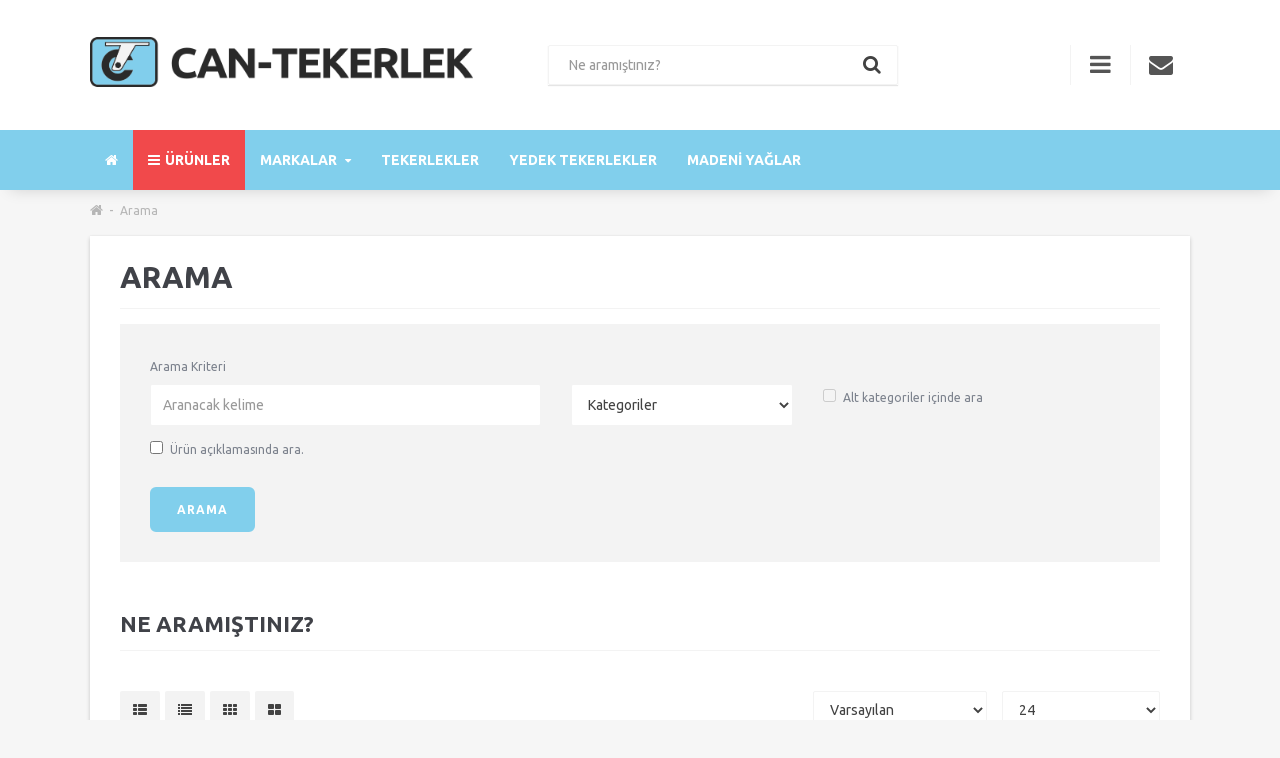

--- FILE ---
content_type: text/html; charset=utf-8
request_url: https://www.can-tekerlek.com/arama?tag=yedek%20makara
body_size: 19564
content:
<!DOCTYPE html><!--[if IE]><![endif]--><!--[if IE 8 ]><html dir="ltr" lang="tr" class="ie8"><![endif]--><!--[if IE 9 ]><html dir="ltr" lang="tr" class="ie9"><![endif]--><!--[if (gt IE 9)|!(IE)]><!--><html dir="ltr" lang="tr"><!--<![endif]--><head><meta charset="UTF-8" /><meta name="viewport" content="width=device-width, initial-scale=1"><meta http-equiv="X-UA-Compatible" content="IE=edge"><title>Arama - Etiket - yedek makara</title><base href="https://www.can-tekerlek.com/" /><script src="catalog/view/javascript/jquery/jquery-2.1.1.min.js" type="text/javascript"></script><link href="catalog/view/javascript/bootstrap/css/bootstrap.min.css" rel="stylesheet" media="screen" /><script src="catalog/view/javascript/bootstrap/js/bootstrap.min.js" type="text/javascript"></script><link href="catalog/view/javascript/font-awesome/css/font-awesome.min.css" rel="stylesheet" type="text/css" /><link href="catalog/view/theme/oxy/stylesheet/stylesheet.css" rel="stylesheet"><link href="catalog/view/theme/oxy/stylesheet/stylesheet-small-screens.css" rel="stylesheet"><script src="catalog/view/javascript/common.js" type="text/javascript"></script><script src="catalog/view/theme/oxy/js/custom-theme.js" type="text/javascript"></script><link href="catalog/view/javascript/jquery/owl-carousel/owl.carousel.css" rel="stylesheet" media="screen" /><link href="catalog/view/javascript/jquery/owl-carousel/owl.transitions.css" rel="stylesheet" media="screen" /><script src="catalog/view/javascript/jquery/owl-carousel/owl.carousel.min.js" type="text/javascript"></script><link rel="stylesheet" type="text/css" href="catalog/view/theme/oxy/stylesheet/cloud-zoom.css" /><script type="text/javascript" src="catalog/view/theme/oxy/js/cloud-zoom.js"></script><link href="catalog/view/javascript/jquery/swiper/css/swiper.min.css" rel="stylesheet" media="screen" /><link href="catalog/view/javascript/jquery/swiper/css/opencart.css" rel="stylesheet" media="screen" /><script src="catalog/view/javascript/jquery/swiper/js/swiper.jquery.js" type="text/javascript"></script><link rel="stylesheet" property="stylesheet" type="text/css" href="catalog/view/theme/oxy/stylesheet/dcaccordion.css" />	
<script type="text/javascript" src="catalog/view/theme/oxy/js/jquery.dcjqaccordion.js"></script><script type="text/javascript" src="catalog/view/theme/oxy/js/lazyload/lazysizes.min.js"></script><script type="text/javascript" src="catalog/view/theme/oxy/js/modernizr.custom.js"></script><link href="https://www.can-tekerlek.com/image/catalog/favicon.png" rel="icon" /><style type="text/css">
/*  Body background color and pattern  */
body {
background-color:#F6F6F6;	background-image: none;	background-position:top center;
background-repeat:repeat;
background-attachment:scroll;
}
/*  Headings color  */
h1, h2, h3, h4, h5, h6, .panel-default > .panel-heading, .product-thumb h4 a, #column-left .product-thumb h4 a, #column-right .product-thumb h4 a, .table > thead, .nav-tabs > li > a, legend, #search .form-control, .product-right-sm-info span.p-title, .product-right-sm-related .name a, #tab-review strong, #content .filters a.list-group-item, #content .product-right-sm-related.panel-default > .panel-heading {color:#404248;}#content h1::before, #content h2::before {border-bottom: 1px solid#F3F3F3;}
#content h1, #content h2 {padding-bottom: 15px;}
#content .panel-inline-title h2 {margin-bottom: 10px;}
/*  Body text color  */
body, #content .tab-content p, #content .product-right-sm-info .modal-body p, ul.pf span, #content .product-buy p, .form-control, span.badge.out-of-stock, #content .flybar-top p.description, #tab-specification .table > tbody > tr > td + td {color:#7B818C;}
/*  Light text color  */
small, .subtitle, .breadcrumb a, .breadcrumb > li + li:before, .cat-description, .cat-description-above-content, .product-thumb .product_box_brand a, ul.pf li, .product-buy ul.pp, .prev-name, .next-name, .product-right-sm-info span.p-subtitle, .product-right-sm-related .product_box_brand a, .category-slider-items .subcat a, #content .product-right-sm-info .modal-body h1 + p, #features .modal-body h1 + p, .cookie-message, .alert-success, .alert-info, .dropdown-highlight, .sitemap > ul > li > ul > li > ul > li > a, .pagination-box .col-sm-6.text-right, .category-slider-item .subcat li.all a, .rating-date, #content .tltblog .row .col-sm-9 h4 + div p, #content h3 + .row .col-sm-6.col-xs-12 .product-thumb .caption h4 + p {color:#B6B6B6;}
/*  Links color  */
a, a:focus, .list-group a {color:#424242;}
/*  Links hover color  */
a:hover, .breadcrumb a:hover, .dropdown-highlight:hover, .dropdown-highlight:focus, .category-slider-items .subcat li:hover a, .table .btn, .table .btn-primary, .table .btn-primary:hover, .table .btn-primary:focus, .list-group a.active, .list-group a.active:hover, .list-group a:hover, .category-list .image:hover, .category-slider-item .subcat li.all a:hover, ul.pf span.stock {color:#3EACEA;}
/*  Icons color  */
#menu_brands .image i, .brand-slider-items .image i, .accordion li.dcjq-parent-li > a + .dcjq-icon, .panel-category-dropdown li a i {color:#424242;}
/*  Icons hover color  */
#search .input-group-addon .btn:hover, .theme-modal .modal-body .close, .alert-success i, .alert-success .close, .alert-info i, .alert-info .close, .accordion li.dcjq-parent-li > a + .dcjq-icon:hover, .theme-modal-popup .modal-body .close {color:#3EACEA;}
.mfp-close {color:#3EACEA!important;}
#toTop:hover, #bar, .swiper-pagination-bullet-active {background-color:#3EACEA!important;}
/*  Wrapper  */.wrapper.framed, .wrapper.full-width {
background-color:#FFFFFF;
}.wrapper.framed {box-shadow: 0 2px 4px rgba(0, 0, 0, 0.2), 0 -1px 0 rgba(0, 0, 0, 0.02);}.wrapper.boxed #column-left .panel, .wrapper.boxed #column-right .panel, .wrapper.boxed #content {box-shadow: 0 2px 4px rgba(0, 0, 0, 0.2), 0 -1px 0 rgba(0, 0, 0, 0.02);}
/*  Content Column  */
#content, #content .panel, .category-list + .panel-default > .panel-heading, .modal-content, .alert-success, .alert-info, .cookie-message, .custom_box, .theme-custom-products .panel-inline-items, .theme-lookbook-bg, .theme-banner-bg, .theme-gallery-bg, .theme-store-tv-bg, .highly-recommended-module-content, #tab-review .rating-text, #column-left .product-thumb .image img, #column-right .product-thumb .image img, #livesearch_search_results {
background-color:#FFFFFF;
}
.tab-content .table-bordered, .tab-content .table-bordered > thead > tr > th, .tab-content .table-bordered > tbody > tr > th, .tab-content .table-bordered > tfoot > tr > th, .tab-content .table-bordered > thead > tr > td, .tab-content .table-bordered > tbody > tr > td, .tab-content .table-bordered > tfoot > tr > td, .table-bordered > tbody > tr > th, .table-bordered > tfoot > tr > th, .table-bordered > tbody > tr > td, .table-bordered > tfoot > tr > td {
background-color:#FFFFFF;
border-color:#F3F3F3;
}
.well, .table-bordered, .table-bordered > thead > tr > th, .table-bordered > thead > tr > td, .table-bordered img {
border: 1px solid#FFFFFF;
background-color:#F3F3F3;
}.nav-tabs > li > a, .nav-tabs > li > a:hover, .sitemap > ul > li > a, .manufacturer-list h3, .search-panel, .product-page #product-tabs .tab-content, .contact-details-wrapper, #tab-review .table-bordered > tbody > tr > td {
background-color:#F3F3F3;
}
#livesearch_search_results li, .modal-footer, .list-group a, .list-group a.active, .list-group a.active:hover, .list-group a:hover, a.list-group-item.active, a.list-group-item.active:hover, a.list-group-item.active:focus {
border-top: 1px solid#F3F3F3;	
}	
.modal-header {
border-bottom: 1px solid#F3F3F3;	
}
.contact-map, .img-thumbnail-theme {
border: 1px solid#F3F3F3;	
}
hr, #search .input-group-addon {
border-color:#F3F3F3;
}
/*  Left-Right Column Boxes  */#column-left .panel, #column-right .panel {
margin-bottom:20px;
}
/*  Left Column Box  */#column-left .panel-default > .panel-heading {
background-color:#3EACEA;
}
#column-left .panel, #column-left .owl-carousel {
background-color:#F3F3F3;
}#column-left .panel-default > .panel-heading, #column-left .panel-default > .panel-heading h2 {color:#FFFFFF;}
#column-left a {color:#424242;}
#column-left a:hover {color:#3EACEA;}
#column-left {color:#656565;}#column-left .panel, #column-left .owl-carousel.carousel-module, #column-left .owl-carousel.banner-module {
border-bottom: 1px solid#F3F3F3!important;
}
/*  Right Column Box  */#column-right .panel-default > .panel-heading {
background-color:#3EACEA;
}
#column-right .panel, #column-right .owl-carousel {
background-color:#F3F3F3;
}#column-right .panel-default > .panel-heading, #column-right .panel-default > .panel-heading h2 {color:#FFFFFF;}
#column-right a {color:#424242;}
#column-right a:hover {color:#3EACEA;}
#column-right {color:#656565;}#column-right .panel, #column-right .owl-carousel.carousel-module, #column-right .owl-carousel.banner-module {border-bottom: 1px solid#F3F3F3!important;}
/*  Category Box   */#column-left .panel-default.panel-category > .panel-heading, #column-right .panel-default.panel-category > .panel-heading {
background-color:#F1494B;
}#column-left .panel-default.panel-category, #column-right .panel-default.panel-category {	background-color:#F3F3F3;    border-bottom: 1px solid#FFFFFF!important;}.panel-default.panel-category .accordion li.dcjq-parent-li > a.list-group-item {
border-bottom: 1px solid#FFFFFF!important;
}#column-left .panel-default.panel-category > .panel-heading h2, #column-right .panel-default.panel-category > .panel-heading h2 {
color:#FFFFFF;
}
#column-left .panel-default.panel-category a, #column-right .panel-default.panel-category a {color:#424242;}
#column-left .panel-default.panel-category a:hover, #column-right .panel-default.panel-category a:hover, #column-left .panel-default.panel-category .cat-mod-child a:hover, #column-right .panel-default.panel-category .cat-mod-child a:hover {color:#3EACEA;}
#column-left .panel-default.panel-category .cat-mod-child a, #column-right .panel-default.panel-category .cat-mod-child a, #column-left .accordion li ul li a.list-group-item {color:#666666;}
/*  Filter Box Content  */#column-left .panel-default.filters > .panel-heading, #column-right .panel-default.filters > .panel-heading {
background-color:#424242;
}#column-left .panel-default.filters, #column-right .panel-default.filters, #content .panel-default.filters {	background-color:#F3F3F3;    border-bottom: 1px solid#F3F3F3!important;}
#column-left .panel-default.filters > .panel-heading h2, #column-right .panel-default.filters > .panel-heading h2 {
color:#FFFFFF;
}
#column-left .panel-default.filters a, #column-right .panel-default.filters a, #content .panel-default.filters a {color:#424242;}
#column-left .panel-default.filters label, #column-right .panel-default.filters label, #content .panel-default.filters label {color:#424242;}
#column-left .panel-default.filters label:hover, #column-right .panel-default.filters label:hover, #content .panel-default.filters label:hover {color:#3EACEA;}
#content .panel-default.filters {
border-bottom: 1px solid#F3F3F3;
}
/*  HEADER  */
header {	background-color:#FFFFFF;	background-image: none;	background-position:top center;
background-repeat:repeat;
background-attachment:scroll;
}
.is-sticky #menu {
background-color:#81CFEC;
}
.button-i, #cart.buttons-header #cart-tt i, .header-custom-box:hover i {color:#555555;}
#cart #cart-tt #cart-total {background-color:#81CFEC;}
.buttons-header:hover .button-i {color:#81CFEC;}.buttons-header, .menu-mobile-block {border-left: 1px solid#F3F3F3;}#cart.buttons-header .button-i {color:#F3F3F3;}
#search .form-control, #search .input-group-addon, #search .input-group-addon .btn {background-color:#FFFFFF;}
#search.header-search-bar .input-lg, .modal-body #search {border: 1px solid#F3F3F3;}
#search .form-control::-moz-placeholder {color:#B6B6B6;}
#search .form-control {color:#424242;}
#search .btn .button-i i, #search .input-group-addon .btn i {color:#424242;}
/*  Top News */
#top-news-wrapper  {background-color:#373737;}
#top-news-content li a  {color:#373737;}
#top-news-content i {color:#FFFFFF;}
#top-news-content span#top-news {color:#FFFFFF;}
#top-news-content #news a {color:#B6B6B6;}
#top-news-content #news a:hover {color:#FFFFFF;}
/*  Top Bar  */#top {
background-color:#2F2F2F;
}#top, .top-links li {
color:#CCCCCC;
}
#top a, #top .btn-link, .top-links a, .top-links .fa-angle-down {
color:#CCCCCC;
}
#top a:hover, #top .btn-link:hover, #top .btn-link:hover i, .top-links a:hover, .top-links a:hover i {
color:#FFFFFF;
}
.top-links i {
color:#FFFFFF;
}
/*  MAIN MENU */
/*  Main Menu Bar  */
#menu {	background-color:#81CFEC;	background-image: none;	background-repeat:repeat;
}#menu {
box-shadow: 0 10px 15px -10px rgba(0, 0, 0, 0.15);
}
/*  Home Page Link  */#menu #homepage a {
color:#FFFFFF;
}	
#menu #homepage:hover a {
color:#FFFFFF;
}
/*  Categories  */.menu_oc, #menu_ver, #menu_ver_2, #menu_hor, #menu_inline  {
background-color:#F1494B;
}
.menu_oc:hover, #menu_ver:hover, #menu_ver_2:hover, #menu_hor:hover, #menu_inline:hover  {
background-color:#F1494B;
} 
.menu_oc > a, #menu_ver > a, #menu_ver_2 > a, #menu_hor > a, #menu_inline > a,
#menu .flexMenu-popup.dropdown-menus .menu_oc > a, #menu .flexMenu-popup.dropdown-menus #menu_ver > a, #menu .flexMenu-popup.dropdown-menus #menu_ver_2 > a, #menu .flexMenu-popup.dropdown-menus #menu_hor > a, #menu .flexMenu-popup.dropdown-menus #menu_inline > a {
color:#FFFFFF;
}	
.menu_oc:hover > a, #menu_ver:hover > a, #menu_ver_2:hover > a, #menu_hor:hover > a, #menu_inline:hover > a,
#menu .flexMenu-popup.dropdown-menus .menu_oc:hover > a, #menu .flexMenu-popup.dropdown-menus #menu_ver:hover > a, #menu .flexMenu-popup.dropdown-menus #menu_ver_2:hover > a, #menu .flexMenu-popup.dropdown-menus #menu_hor:hover > a, #menu .flexMenu-popup.dropdown-menus #menu_inline:hover > a {
color:#FFFFFF;
}.common-home #menu #menu_ver_2 > a + .dropdown-menus {opacity: 1; visibility: visible;}
.common-home .is-sticky #menu #menu_ver_2 > a + .dropdown-menus {opacity: 0; visibility: hidden;}
/*  Brands  */#menu_brands > a, #menu .flexMenu-popup.dropdown-menus #menu_brands > a {
color:#FFFFFF;
}	
#menu_brands:hover > a, #menu .flexMenu-popup.dropdown-menus #menu_brands:hover > a {
color:#FCFCFC;
}
/*  Custom Blocks  */.menu_custom_block > a, #menu .flexMenu-popup.dropdown-menus .menu_custom_block > a {
color:#FFFFFF;
}	
.menu_custom_block:hover > a, #menu .flexMenu-popup.dropdown-menus .menu_custom_block:hover > a {
color:#B6B6B6;
}
/*  Custom Dropdown Menus  */ 
.menu_custom_menu > a, #menu .flexMenu-popup.dropdown-menus .menu_custom_menu > a {
color:#FFFFFF;
}	
.menu_custom_menu:hover > a, #menu .flexMenu-popup.dropdown-menus .menu_custom_menu:hover > a {
color:#B6B6B6;
}
/*  Custom Links  */.menu_links a, .flexMenu-viewMore a > i, #menu .flexMenu-popup.dropdown-menus .menu_links a {
color:#FFFFFF;
}	
.menu_links:hover a, .flexMenu-viewMore:hover a > i, #menu .flexMenu-popup.dropdown-menus .menu_links:hover a {
color:#B6B6B6;
}
/*  Flex Menu  */
#menu .flexMenu-viewMore > a + .dropdown-menus {
background-color:#81CFEC;
}
/*  Sub-Menu  */
#menu .dropdown-menu, #menu .dropdown-menus {
background-color:#FFFFFF;
color:#656565;
}
#menu .dropdown-highlight {
background-color:#F3F3F3;
}
#menu .dropdown-menus a, #menu_brands .brand-item .name {
color:#424242;
}	
#menu .dropdown-menus a:hover, #menu .dropdown-menus li a:hover, #menu #menu_hor .dropdown-menus li.sub-cat:hover > a, #menu #menu_hor .dropdown-menus li.main-cat > a:hover, #menu_brands .brand-item:hover .name, #menu #menu_inline .dropdown-menus li .dropdown-menus a:hover, #menu #menu_ver .dropdown-menus .dropdown-menus a:hover, #menu #menu_ver_2 .dropdown-menus .dropdown-menus a:hover, #menu .menu_oc .dropdown-menus .dropdown-menus a:hover {
color:#3EACEA;
}
#menu #menu_hor .dropdown-menus li.sub-cat > a, #menu #menu_inline .dropdown-menus li .dropdown-menus a, #menu #menu_ver .dropdown-menus .dropdown-menus a, #menu #menu_ver_2 .dropdown-menus .dropdown-menus a, #menu .menu_oc .dropdown-menus .dropdown-menus a {
color:#999999;
}
#menu .dropdown-menu, #menu .dropdown-menus {	box-shadow: 0 2px 4px rgba(0, 0, 0, 0.2), 0 -1px 0 rgba(0, 0, 0, 0.02);}
.navbar {text-align:left;}#menu #menu_hor .dropdown-menus li.main-cat > a {
border-bottom: 2px solid#3EACEA;
}#menu #menu_hor .dropdown-menus li.sub-cat > a, #menu .menu_custom_menu .dropdown-menus a {
border-bottom: 1px solid#F3F3F3;
}
/*  Product Box  */
span.badge.sale {background-color:#F1494B;}
span.badge.new {background-color:#81CFEC;}
span.badge.out-of-stock {background-color:#FFFFFF;}
.rating .fa-y .fa-star {color:#81CFEC;}
/*  FOOTER  */
footer {	background-image: none;	background-position:top center;
background-repeat:repeat;
}
/*  Top Custom Block 1  */
#footer_custom_top_1 {
color:#FFFFFF;	background-color:#373737;	background-image: none;	background-position:top center;
background-repeat:repeat;}
#footer_custom_top_1 a {color:#B6B6B6;}
#footer_custom_top_1 a:hover {color:#FFFFFF;}
/*  Information, Custom Column  */
#information {
color:#6E6E6E;	background-color:#2F2F2F;	background-image: none;	background-position:top center;
background-repeat:repeat;	border-top:1px solid#373737;}
#information h4 {
color:#FFFFFF;	border-bottom:1px solid#373737;
margin-bottom: 15px;}
#information a, #information span {color:#B6B6B6;}
#information a:hover {color:#FFFFFF;}
/*  Powered by, Payment Images, Follow Us  */
#powered {
color:#6E6E6E;	background-color:#2F2F2F;	background-image: none;	background-position:top center;
background-repeat:repeat;	border-top:1px solid#373737;}
#powered a {color:#B6B6B6;}
#powered a:hover, #powered i:hover {color:#FFFFFF;}#footer-social li.facebook {
background-color: #3B5998;
}
#footer-social li.twitter {
background-color: #4BB8E2;
}
#footer-social li.google {
background-color: #D73A1A;
}
#footer-social li.rrs {
background-color: #F29735;
}
#footer-social li.pinterest {
background-color: #C92026;
}
#footer-social li.vimeo {
background-color: #44A4E3;
}
#footer-social li.flickr {
background-color: #C3C3C3;
}
#footer-social li.linkedin {
background-color: #0087CD;
}
#footer-social li.youtube {
background-color: #DB3B1B;
}
#footer-social li.dribbble {
background-color: #DA467F;
}
#footer-social li.instagram {
background-color: #A27358;
}
#footer-social li.behance {
background-color: #00A8ED;
}
#footer-social li.skype {
background-color: #00AEF0;
}
#footer-social li.tumblr {
background-color: #3B5876;
}
#footer-social li.reddit {
background-color: #FF4400;
}
#footer-social li.vk {
background-color: #4C75A3;
}
/*  Bottom Custom Block 1  */
#footer_custom_1 {
color:#6E6E6E;	background-color:#2F2F2F;	background-image: none;	background-position:top center;
background-repeat:repeat;	border-top:1px solid#373737;}
#footer_custom_1 a {color:#B6B6B6;}
#footer_custom_1 a:hover {color:#FFFFFF;}
/*  Bottom Custom Block 2  */
#footer_custom_2 {
color:#6E6E6E;	background-color:#2F2F2F;	background-image: none;	background-position:top center;
background-repeat:repeat;}
#footer_custom_2 a {color:#B6B6B6;}
#footer_custom_2 a:hover {color:#FFFFFF;}
/*  Prices */
#content .product-thumb p.price, #cart span.price, #column-left .product-items .price, #column-right .product-items .price, .product-buy .price-reg, #content .product-right-sm-related p.price, .product-buy .price-old {color:#424242;}
.price-old, .product-thumb .price-tax {color:#B6B6B6;}
.price-new, .save-percent {color:#F1494B;}
/*  Buttons */
.btn-default, button.wishlist, button.compare, .pagination > li > a, .pagination > li > span, #cart .btn-default, input#input-quantity, input.dec, input.inc, .owl-carousel .owl-buttons div, .theme-gallery-content .gallery-hover-box, .theme-store-tv-content .store-tv-hover-box, .btn.theme-banner-title.no-link:hover, #footer_custom_top_1 a.btn-default, footer_custom_1 a.btn-default, #information a.btn-default, #footer_custom_2 a.btn-default, #menu .dropdown-menus a.btn-default.menu-button, .product-right-sm-info span.p-icon, .swiper-pager div { 
background-color:#F3F3F3;	color:#424242;
border: 2px solid#F3F3F3;
}
.btn-default:hover, #column-left .btn-default:hover, #column-right .btn-default:hover, .btn-default:focus, .btn-default:active, .btn-default.active, .btn-default.disabled, .btn-default[disabled], button.wishlist:hover, button.compare:hover, .pagination > li > a:hover, .pagination > li > a:focus, .pagination > li > a:active, .pagination > li > span:hover, #cart .btn-default:hover, input.dec:hover, input.inc:hover, .panel-inline-content .brand-slider-item:hover .btn-default, .panel-inline-content .category-slider-item:hover .btn-default, .category-list .image:hover .btn-default, .owl-carousel .owl-buttons div:hover, .theme-lookbook-item:hover .theme-lookbook-item-title, .theme-banner-item:hover .theme-banner-title, #footer_custom_top_1 a.btn-default:hover, footer_custom_1 a.btn-default:hover, #information a.btn-default:hover, #footer_custom_2 a.btn-default:hover, #menu .dropdown-menus a.btn-default.menu-button:hover, .btn-default.active:hover, .swiper-pager div:hover {
background-color:#3EACEA;
color:#FFFFFF;
border: 2px solid#3EACEA;	box-shadow: 0 2px 4px rgba(0, 0, 0, 0.2), 0 -1px 0 rgba(0, 0, 0, 0.02);}
.theme-gallery-content .gallery-hover-box i, .theme-store-tv-content .store-tv-hover-box i {
color:#424242;
}
input[type="text"]:focus, input[type="password"]:focus, input[type="date"]:focus, input[type="datetime"]:focus, input[type="email"]:focus, input[type="number"]:focus, input[type="search"]:focus, input[type="tel"]:focus, input[type="time"]:focus, input[type="url"]:focus, textarea:focus, select:focus, .form-control:focus, .form-control {
background-color:#FFFFFF;
color:#424242;
border: 1px solid#F3F3F3;
}
.btn-primary, .pagination > .active > a, .pagination > .active > span, .pagination > .active > a:hover, .pagination > .active > span:hover, .pagination > .active > a:focus, .pagination > .active > span:focus, #cart .btn-primary, #footer_custom_top_1 a.btn-primary, footer_custom_1 a.btn-primary, #information a.btn-primary, .contact-block + .dropdown-menu li div.contact-links a.btn-primary, .compare-page .table .btn-primary, #footer_custom_2 a.btn-primary, .brand-slider-item:hover .btn-default.inline-name, #menu .dropdown-menus a.btn-primary.menu-button, #cart .checkout a.btn-default, .contact-block + .dropdown-menu li div.contact-links a.btn-default { 
background-color:#81CFEC;	color:#FFFFFF;
border: 2px solid#81CFEC;
}
.nav-tabs > li.active > a:hover, .nav-tabs > li.active > a, .nav-tabs > li.active > a:focus { 
background-color:#81CFEC;	color:#FFFFFF;
}
.ei-title h4 a.btn {
color:#FFFFFF!important;
}
.btn-primary:hover, .btn-primary:focus, .btn-primary:active, .btn-primary.active, .btn-primary.disabled, .btn-primary[disabled], #cart .btn-primary:hover, #footer_custom_top_1 a.btn-primary:hover, footer_custom_1 a.btn-primary:hover, #cart .checkout a.btn-default:hover, #information a.btn-primary:hover, .contact-block + .dropdown-menu li div.contact-links a.btn:hover, .compare-page .table .btn-primary:hover, #footer_custom_2 a.btn-primary:hover, .brand-slider-item .btn-default.inline-name, #menu .dropdown-menus a.btn-primary.menu-button:hover {
background-color:#3EACEA;
color:#FFFFFF;
border: 2px solid#3EACEA;	box-shadow: 0 2px 4px rgba(0, 0, 0, 0.2), 0 -1px 0 rgba(0, 0, 0, 0.02);}
.btn, .theme-modal-popup .modal-body .close, #product-tabs .nav-tabs li a {
border-radius:6px!important;
}#features .theme-modal:hover span.f-icon {
box-shadow: 0 2px 4px rgba(0, 0, 0, 0.2), 0 -1px 0 rgba(0, 0, 0, 0.02);
}
/*  Dropdowns  */
.dropdown-menu, .dropdown-menus, .my-account-dropdown-menu li, #cart .dropdown-menu, #menu-mobile, .prev, .next {background-color:#FFFFFF;}
#cart span.name a, #cart span.quantity, .sidebar-nav > .sidebar-title, .sidebar-nav h5, #cart .dropdown-menu li div.cart-title .cart-total, #cart .table.cart-total span, .contact-block + .dropdown-menu li div.contact-title, .contact-block + .dropdown-menu li div.contact-details span, .information-block + .dropdown-menu li div.information-title, .information-block + .dropdown-menu li div.information-details span, .sidebar-nav li.category-mobile a {color:#424242;}
#cart .table.cart-total > tbody > tr > td, .dropdown-menu .datepicker, .prev-name, .next-name, .contact-block + .dropdown-menu li div.contact-details, .sidebar-nav li a {color:#656565;}
#cart .table.cart-total > tbody > tr > td:first-child, #cart .dropdown-menu li p, #cart .dropdown-menu li div.cart-title i, #cart .dropdown-menu small, #cart span.price, #cart button.item-remove, .sidebar-nav li.dcjq-parent-li ul li a, .contact-block + .dropdown-menu li div.contact-details .col-sm-6, .information-block + .dropdown-menu li div.information-details a, .prev-arrow a, .next-arrow a {color:#999999;}
.dropdown-menu a, #top .dropdown-menu a, #top .dropdown-menu .btn-link, .bootstrap-datetimepicker-widget td.old, .bootstrap-datetimepicker-widget td.new, #column-left .panel-default.panel-category .dropdown-menus a, #column-right .panel-default.panel-category .dropdown-menus a {color:#999999;}
.dropdown-menu a:hover, #top .dropdown-menu a:hover, .my-account-dropdown-menu li.logout a:hover, #top .dropdown-menu li:hover .btn-link, .information-block + .dropdown-menu li div.information-details a:hover, .prev-name:hover, .next-name:hover, #column-left .panel-default.panel-category .dropdown-menus a:hover, #column-right .panel-default.panel-category .dropdown-menus a:hover {color:#3EACEA;}
.top-links .my-account-dropdown-menu i {color:#EBEBEB;}
.top-links .my-account-dropdown-menu li a:hover i, #cart button.item-remove:hover, #contact-toggle-close span, #menu-mobile-toggle-close span, #highly-recommended-module-close span, .sidebar-nav li.home-mobile a, .sidebar-nav li a:hover, .sidebar-nav li.dcjq-parent-li ul li a:hover, #cart .dropdown-menu li div.cart-title .cart-total span {color:#3EACEA;}
.sidebar-nav > .sidebar-title, .my-account-dropdown-menu li.logout, #cart .checkout, #cart .cart-title, .contact-block + .dropdown-menu li div.contact-title, .contact-block + .dropdown-menu li div.contact-links, .information-block + .dropdown-menu li div.information-title, .prev-name, .next-name {background-color:#F7F7F7;}
.my-account-dropdown-menu li, #form-currency li, #form-language li, .information-block + .dropdown-menu li div.information-details ul li, .menu_custom_menu .dropdown-menus a, #cart .table-striped > tbody > tr, #accordion-mobile li.dcjq-parent-li, #accordion-mobile .home-mobile, #accordion-mobile .menu_links {border-bottom: 1px solid#F3F3F3;}
.my-account-dropdown-menu li:nth-child(2n) {border-left: 1px solid#F3F3F3;}
.dropdown-menu, .dropdown-menus, #livesearch_search_results, .modal-content {	box-shadow: 0 2px 4px rgba(0, 0, 0, 0.2), 0 -1px 0 rgba(0, 0, 0, 0.02);}
.prev, .next, .panel-category-dropdown .dropdown-menus {	box-shadow: 0 2px 4px rgba(0, 0, 0, 0.2), 0 -1px 0 rgba(0, 0, 0, 0.02);}
/*  Fonts  */
/*  Body  */
body, button, select, .form-control, .menu_label, .tooltip-inner { 
font-family:Ubuntu,Arial,Helvetica,sans-serif; 
}
body, button, select, .form-control, #cart .table > tbody > tr > td, #menu .dropdown-menus, .category-slider-items .subcat a, .panel-category-dropdown .dropdown-menus a, .panel-inline-items .inline-name, .btn.theme-banner-title, .btn.theme-lookbook-item-title, .information-block + .dropdown-menu li div.information-details ul li a, .newsletter-block label, .filters label, #top .btn-group > .btn, .buttons-header, #cart > .btn, .btn-group > .dropdown-menu, .dropdown-menu, .dropdown-menus { 
font-size:14px;
}
body, input, button, select, .form-control, .dropdown-menu.my-account-dropdown-menu li a, .newsletter-block label {    text-transform: none;}
/*  Small Text  */
small, .small, label, #top-news-content, #top, #top #form-currency .btn-link, #top #form-language .btn-link, #menu .dropdown-menus a.see-all, .breadcrumb a, .product-thumb .product_box_brand a, .header-custom-box .header-custom-subtitle, span.badge.sale, span.badge.new, ul.pf-top li, .filters label, .filters a.list-group-item {
font-size:12px;
}
/*  Headings and Product Name  */
h1, h2, h3, h4, h5, h6, .panel-heading, .product-right-sm-info span.p-title, #features .f-title, .header-custom-title, legend, .sidebar-nav > .sidebar-title, #menu #menu_hor .dropdown-menus li.main-cat > a, .information-block + .dropdown-menu li div.information-title, .information-block + .dropdown-menu li div.information-details span, .contact-block + .dropdown-menu li div.contact-title, .contact-block + .dropdown-menu li div.contact-details span, #cart .dropdown-menu li p, #cart .dropdown-menu li div.cart-title, #cart span.name a, #cart span.quantity, #cart .table.cart-total > tbody > tr > td, .sidebar-nav li a, #tab-specification strong, #tab-review strong, #open-top-custom-block, .alert, .filters a.list-group-item, #cart #cart-tt #cart-total, #menu #homepage a, #menu .main-menu > li > a, #menu .dropdown-menus.flexMenu-popup > li > a, .price, .price-new, .price-old, .price-reg, .save-percent { 
font-family:Ubuntu,Arial,Helvetica,sans-serif; 
}
h1, h2, h3, h4, h5, h6, .panel-heading, .product-right-sm-info span.p-title, #features .f-title, .header-custom-title, legend, .sidebar-nav > .sidebar-title, .information-block + .dropdown-menu li div.information-title, .information-block + .dropdown-menu li div.information-details span, .contact-block + .dropdown-menu li div.contact-title, .contact-block + .dropdown-menu li div.contact-details span, #cart .dropdown-menu li div.cart-title, #cart span.name a, #cart span.quantity, #cart .table.cart-total > tbody > tr > td, .sidebar-nav li a, #tab-specification strong, #tab-review strong, #open-top-custom-block, .alert, .filters a.list-group-item, #cart #cart-tt #cart-total { 
font-weight:bold; 
}
h1, h2, h3, h4, h5, h6, .panel-heading, .product-right-sm-info span.p-title, #features .f-title, .header-custom-title, legend, .sidebar-nav > .sidebar-title, #menu #menu_hor .dropdown-menus li.main-cat > a, .information-block + .dropdown-menu li div.information-title, .information-block + .dropdown-menu li div.information-details span, .contact-block + .dropdown-menu li div.contact-title, .contact-block + .dropdown-menu li div.contact-details span, #cart .dropdown-menu li div.cart-title, #cart span.name a, #cart .table.cart-total > tbody > tr > td, .sidebar-nav li a, #tab-specification strong, #tab-review strong, #open-top-custom-block, .alert, .filters a.list-group-item  {    text-transform: uppercase;}
/*  Subtitle  */
.subtitle, #content .tltblog .row .col-sm-9 h4 + div p {
font-family:Ubuntu,Arial,Helvetica,sans-serif; 
font-size:14px;
font-weight:normal;
font-style:normal;    text-transform: none;}
/*  Prices  */
.price, .price-new, .price-old, .price-reg, .save-percent { 
font-weight:bold; 
}
/*  Buttons  */
.btn-default, .btn-primary, .btn-danger {
font-size:12px;
font-weight:bold;    text-transform: uppercase;}
/*  Main Menu Bar  */
#menu #homepage a, #menu .main-menu > li > a, #menu .dropdown-menus.flexMenu-popup > li > a {
font-size:14px;
font-weight:bold;    text-transform: uppercase;}
/*  Sub-Menu Main Categories  */
#menu #menu_hor .dropdown-menus li.main-cat > a {
font-size:14px;
font-weight:bold;
}
/*  Sub-Menu Other Links  */
#menu .dropdown-menus a {
font-size:14px;
font-weight:normal;
}
</style><style type="text/css">
/*  Layout  */
@media (max-width: 767px) {
#content .product-layout:nth-child(2n+1) {
clear: both;
}
}
@media (min-width: 768px) {#content .product-layout:nth-child(4n+1) {
clear: both;
}}
/*  Logo Creator  */
#logo .logo-creator a {color:#424242;}
#logo i {color:#F1494B;}
/*  Top Promo Message Slider  */
#top-custom-block-content {
display:none;
}
#open-top-custom-block i {
color:#F1494B;
}
#open-top-custom-block i.fa-plus, #open-top-custom-block i.fa-minus {
color:#424242;
}
#open-top-custom-block {
background-color:#FFFFFF;
color:#424242;	background-image: none;}
#top-custom-block-wrapper {
background-color:#424242;
color:#FFFFFF;	background-image: none;}
/*  Layout  */.wrapper.framed {	margin: 0 auto 30px;}
.wrapper.full-width .full-width-container {	max-width: 1440px;}#top .top-links, #top #currency, #cart, .price, .price-new, .price-old, .product-buy ul.pp, .flybar-items, .cart, .product-buy #product, .wishlist, .compare, #compare-total, span.badge.sale, .alert, .quickview-success {
display: none;
}
.product-list .list-quickview {
margin-top: 20px;
}
.product-grid > div:hover .flybar, .product-gallery > div:hover .flybar, #content .box-product > div:hover .flybar, .product-box-slider-flexslider ul > li:hover .flybar, .product-bottom-related-flexslider ul > li:hover .flybar {
bottom: -10px;
}
@media (max-width: 767px) {
.buttons-header {width: 50%;}
#search-block {border-left: none!important;}
}
/*  Top Bar  */#top {display: none;}
/*  MAIN MENU */
/*  Main Menu Labels  */ 
#menu_label1:after { background-color:#16B778; } 
#menu_label2:after { background-color:#16B778; } 
#menu_label3:after { background-color:#16B778; } 
#menu_label4:after { background-color:#16B778; } 
#menu_label5:after { background-color:#16B778; } 
#menu_label6:after { background-color:#16B778; } 
#menu_label7:after { background-color:#16B778; } 
#menu_label8:after { background-color:#16B778; } 
#menu_label9:after { background-color:#16B778; } 
#menu_label10:after { background-color:#16B778; } 
#menu_label11:after { background-color:#16B778; } 
#menu_label12:after { background-color:#16B778; } 
#menu_label13:after { background-color:#16B778; } 
#menu_label14:after { background-color:#16B778; } 
#menu_label15:after { background-color:#16B778; }
/*  Custom Bar below Main Menu  */
#custom-bar-wrapper {
background-color:#373737;
color:#FFFFFF;	background-image: none;}
/*  Category Page  */
.category_top_title h1 {color:#424242;}
/*  Product Box  */	
.product-grid .cart, .product-grid.product-box-style-1 .caption .cart, .flybar .flybar-items button.btn-primary, #content .box-product .cart, .product-list .cart, .product-box-slider .cart, .product-items-theme-featured .product-grid .flybar .flybar-items button.btn-primary {display: none;}#content .product-thumb:hover {box-shadow: 0 2px 4px rgba(0, 0, 0, 0.2), 0 -1px 0 rgba(0, 0, 0, 0.02);}.product-grid .name, #content .box-product .name, #content .box-product .product_box_brand, .product-bottom-related .name, .product-box-slider .name, .product-grid .product_box_brand, .product-box-slider .product_box_brand, .product-bottom-related-flexslider .product_box_brand, .product-bottom-related-flexslider .rating, .tab-content-products .product_box_brand, .product-grid .price, #content .box-product .price, .product-box-slider .price, .product-bottom-related .price, .product-grid .rating, #content .box-product .rating, .product-box-slider .rating, .product-grid .cart, #content .box-product .cart, .product-box-slider .cart, .product-bottom-related .cart, .product-right-sm-related .name, .product-right-sm-related .product_box_brand, .product-right-sm-related .rating, .product-right-sm-related p.price, .product-grid .product-list-buttons {	
text-align: left;}
/*  Product Page  */
/*  Snapchat Widget  */
.snapchat_box {
background-color:#000000;
}
/*  Video Widget  */
.video_box_wrapper #video_box_icon {
background-color:#E22C29;
}
.video_box_wrapper .video_box {
border: 4px solid#E22C29;
}

/*  Custom Content Widget  */
.custom_box_wrapper #custom_box_icon {
background-color:#424242;
}
.custom_box_wrapper .custom_box {
border: 4px solid#424242;
}
/*  FOOTER  */
/*  Bottom Custom Block 2  */
/*  Other  */
</style><style type="text/css">
/*  Custom CSS */#logo img{max-height:50px}img{border-radius:6px}header.header-style-5 #search{margin-left:75px}.account-login #content{padding:30px}#content .module-heading h2{padding-bottom:30px;text-align:center}#content #product-related h2{margin:15px 0;padding-bottom:30px;text-align:center}.theme-slideshow-button.btn{padding:12px 25px}#d_quickcheckout .panel-heading{padding:10px 30px}#d_quickcheckout button .fa{color:#fff}#d_quickcheckout .btn-primary{text-transform:uppercase;font-weight:700}.main-cat a:nth-child(2){text-align:center}dd{margin:0 0 1em 2em}dt{font-weight:700;text-transform:uppercase;font-weight:700;letter-spacing:.065em;font-size:1em;color:#696969;float:left;width:2em}.garanti,.isbankasi,.yapikredi{font-family:inherit}.divtaksit img{border-radius:0}#content .box-product .cart,#content .box-product .name,#content .box-product .price,#content .box-product .product_box_brand,#content .box-product .rating,.product-bottom-related .cart,.product-bottom-related .name,.product-bottom-related .price,.product-bottom-related-flexslider .product_box_brand,.product-bottom-related-flexslider .rating,.product-box-slider .cart,.product-box-slider .name,.product-box-slider .price,.product-box-slider .product_box_brand,.product-box-slider .rating,.product-grid .cart,.product-grid .name,.product-grid .price,.product-grid .product-list-buttons,.product-grid .product_box_brand,.product-grid .rating,.product-right-sm-related .name,.product-right-sm-related .product_box_brand,.product-right-sm-related .rating,.product-right-sm-related p.price,.tab-content-products .product_box_brand{text-align:center}ol,ul{padding-left:10px}.product-page #product-tabs .tab-content{overflow:hidden}.techlist.contentlist .product-detail{width:12%}.contentlist .product-detail{margin-bottom:3px;width:76px;margin-right:2px;padding:0}.contentlist .ust .resim{padding:2px 0}.contentlist img{max-width:100%;max-height:300px;text-align:center;display:block;margin:0 auto}.contentlist .ictitle{margin-bottom:20px}.contentlist .ust{background-color:#dedede}.contentlist .alt{display:block;background:#b6d6f7;padding:7px 7px;text-align:center;font-size:11px}#d_quickcheckout{padding:30px 0}#payment_method_list img{display:none}
</style><link href='//fonts.googleapis.com/css?family=Ubuntu:400,400i,300,700,900&amp;subset=latin,cyrillic-ext,latin-ext,cyrillic,greek-ext,greek,vietnamese' rel='stylesheet' type='text/css'><script>
$(function(){
$.stellar({
horizontalScrolling: false,
verticalOffset: 0
});
});
</script><!-- Global site tag (gtag.js) - Google Analytics --><script async src="https://www.googletagmanager.com/gtag/js?id=UA-1107812-91"></script><script>
window.dataLayer = window.dataLayer || [];
function gtag(){dataLayer.push(arguments);}
gtag('js', new Date());

gtag('config', 'UA-1107812-91');
</script></head><body class="product-search"><div class="sidebar-opacity"></div><div id="wrapper" class="wrapper boxed"><header class="header-style-5"><nav id="top"><div class="container"> 
<div class="top-links nav pull-left"><ul class="list-inline">        <li class="hidden-xs hidden-sm">          <i class="fa fa-whatsapp"></i>        <span>Sipariş için: 05495495579</span></li>        <li class="hidden-xs"><a href="https://www.can-tekerlek.com/iletisim"><i class="fa fa-phone"></i> <span>0224 441 98 61</span></a></li><li><a href="https://www.can-tekerlek.com/iletisim"><i class="fa fa-envelope"></i> <span class="hidden-xs"><span class="__cf_email__" data-cfemail="026667717667694261636c2f76676967706e67692c616d6f">[email&#160;protected]</span></span></a></li> 
</ul></div><div class="top-links nav pull-right"><ul class="list-inline"><li class="dropdown"><a href="https://www.can-tekerlek.com/hesabim" title="Hesabım" class="dropdown-toggle" data-toggle="dropdown"><i class="fa fa-user"></i> <span class="hidden-xs hidden-sm">Hesabım</span> <i class="fa fa-angle-down"></i></a><ul class="dropdown-menu dropdown-menu-right my-account-dropdown-menu">            <li class="col-xs-6 register"><a href="https://www.can-tekerlek.com/uye-ol"><i class="fa fa-pencil"></i><br>Kayıt Ol</a></li><li class="col-xs-6"><a href="https://www.can-tekerlek.com/uye-girisi"><i class="fa fa-user"></i><br>Oturum Aç</a></li>          </ul></li><li><a href="https://www.can-tekerlek.com/favorilerim" id="wishlist-total" title="A. Listem (0)"><i class="fa fa-heart"></i> <span class="hidden-xs hidden-sm">A. Listem (0)</span></a></li>        <li><a href="https://www.can-tekerlek.com/sepet" title="Sepetim"><i class="fa fa-shopping-cart hidden-md hidden-lg"></i> <span class="hidden-xs hidden-sm">Sepetim</span></a></li>        <!--<li><a href="https://www.can-tekerlek.com/alisverisi-tamamla" title="Kasaya Git"><i class="fa fa-share hidden-md hidden-lg"></i> <span class="hidden-xs hidden-sm">Kasaya Git</span></a></li>-->      
</ul></div></div></nav><div class="container"><div class="row"><div class="col-sm-12 header-items"><div class="dropdown contact-block-wrapper"><a data-toggle="dropdown" class="btn dropdown-toggle contact-block hidden-xs hidden-sm"><div id="contact-block" class="buttons-header" data-toggle="tooltip" title="İletişim"><div class="button-i"><i class="fa fa-envelope"></i></div></div></a><ul class="dropdown-menu pull-right"><li><div class="contact-title">İletişim</div></li><li><div class="contact-details"><div class="row"><div class="col-sm-6"><span>Telefon</span><br>0224 441 98 61
</div><div class="col-sm-6"><span>E-posta</span><br><a href="/cdn-cgi/l/email-protection" class="__cf_email__" data-cfemail="4f2b2a3c3b2a240f2c2e21623b2a242a3d232a24612c2022">[email&#160;protected]</a>
</div></div><div class="row"><div class="col-sm-6"><span>Adres</span><br>Alaaddinbey Mah. 637. Sk. No:30 Nilüfer/BURSA
</div><div class="col-sm-6">          <span>Çalışma Saatleri</span><br>Pazartesi - Cuma<br />
08:00 - 18:00<br />
Cumartesi<br />
08:00 - 16:00<br />
Pazar (Kapalı)<br />
Ancak her zaman çevrim içiyiz!          </div></div>          
</div></li><li><div class="contact-links"><a href="https://maps.google.com/maps?q=&hl=tr-tr&t=m&z=15" class="btn btn-xs btn-default popup-gmaps" target="_blank">Haritayı Göster</a>&nbsp;&nbsp;&nbsp;<a href="https://www.can-tekerlek.com/iletisim" class="btn btn-xs btn-primary">İletişim Formu</a></div></li></ul></div><script data-cfasync="false" src="/cdn-cgi/scripts/5c5dd728/cloudflare-static/email-decode.min.js"></script><script>
$(document).ready(function() {
$('.popup-youtube, .popup-vimeo, .popup-gmaps').magnificPopup({
disableOn: 700,
type: 'iframe',
mainClass: 'mfp-fade',
removalDelay: 160,
preloader: false,
fixedContentPos: false
});
});
</script><div class="dropdown information-block-wrapper">      
<a data-toggle="dropdown" class="btn dropdown-toggle information-block hidden-xs hidden-sm"><div id="information-block" class="buttons-header" data-toggle="tooltip" title="Bilgiler"><div class="button-i"><i class="fa fa-bars"></i></div></div></a><ul class="dropdown-menu pull-right"><li><div class="information-title">Bilgiler</div></li><li><div class="information-details"><div class="row"><div class="col-sm-4"><span>Bilgiler</span><br><ul> 
<li><a href="https://www.can-tekerlek.com/hakkimizda">Hakkımızda</a></li> 
<li><a href="https://www.can-tekerlek.com/uyelik-sozlesmesi">Üyelik Sözleşmesi</a></li> 
<li><a href="https://www.can-tekerlek.com/gizlilik-ve-guvelik-politikasi">Gizlilik ve Güvenlik Politikası</a></li> 
<li><a href="https://www.can-tekerlek.com/mesafeli-satis-sozlesmesi">Mesafeli Satış Sözleşmesi</a></li> 
<li><a href="https://www.can-tekerlek.com/iptal-ve-iade-kosullari">İptal ve İade Koşulları</a></li> 
<li><a href="https://www.can-tekerlek.com/odeme-ve-teslimat">Ödeme ve Teslimat</a></li> 
<li><a href="https://www.can-tekerlek.com/teknik-bilgiler">Teknik Bilgiler</a></li>          </ul></div><div class="col-sm-4"><span>Müşteri Servisi</span><br><ul><li><a href="https://www.can-tekerlek.com/iletisim">İletişim</a></li><li><a href="https://www.can-tekerlek.com/hesabim">Hesabım</a></li><li><a href="https://www.can-tekerlek.com/hesabim-iade-giris">Ürün İadesi</a></li><li><a href="https://www.can-tekerlek.com/siparislerim">Sipariş Geçmişi</a></li><li><a href="https://www.can-tekerlek.com/favorilerim">A. Listem (0)</a></li>          </ul></div><div class="col-sm-4"><span>Ekstralar</span><br><ul><li><a href="https://www.can-tekerlek.com/markalar">Markalar</a></li><li><a href="https://www.can-tekerlek.com/kampanyalar">Kampanyalar</a></li><li><a href="https://www.can-tekerlek.com/haber-bulteni">Bülten Aboneliği</a></li><li><a href="https://www.can-tekerlek.com/site-haritasi">Site Haritası</a></li>          </ul></div></div></div></li></ul></div><div id="logo"><div id="logo-table"><div id="logo-table-cell">          <a href="https://www.can-tekerlek.com/"><img src="https://www.can-tekerlek.com/image/catalog/can-tekerlek-logo.png" title="Can-Tekerlek" alt="Can-Tekerlek" /></a>        </div></div></div><div id="cart" class="btn-group btn-block buttons-header" data-toggle="tooltip" title="Sepetime Git"><a data-toggle="dropdown" data-loading-text="Yükleniyor..." class="btn dropdown-toggle"><div id="cart-tt"><i class="fa fa-shopping-bag"></i><div id="cart-total" class="button-i">0</div></div></a><ul class="dropdown-menu pull-right">    <li><p class="text-center"><i class="fa fa-shopping-bag"></i><br />Alışveriş sepetiniz boş!</p></li>  </ul></div><div id="search" class="header-search-bar"><input type="text" name="search" value="" placeholder="Ne aramıştınız?" class="form-control input-lg" /><button type="button" class="btn btn-default btn-lg"><div class="button-i"><i class="fa fa-search"></i></div></button></div><a href="#menu-mobile-toggle" class="btn menu-mobile-block" id="menu-mobile-toggle"><div id="menu-mobile-block" class="buttons-header hidden-md hidden-lg" data-toggle="tooltip" title="Menü"><div class="button-i"><i class="fa fa-bars"></i></div></div></a><script>
$("#menu-mobile-toggle").click(function(e) {
e.preventDefault();
$("#wrapper").toggleClass("menu-toggled");
$(".sidebar-opacity").toggleClass("menu-toggled");
});
</script></div></div></div><script>
$(window).load(function(){
$("#menu").sticky({ topSpacing: 0 });
});
</script><nav id="menu" class="navbar hidden-sm"><div class="container"><div class="collapse navbar-collapse navbar-ex1-collapse"><ul class="main-menu menu flex"><!-- Home Page Link -->        <li id="homepage" class="homepage-icon"><a href="https://www.can-tekerlek.com/"><i class="fa fa-home"></i> <span>Anasayfa</span></a></li>      
<!-- Categories Horizontal Style --><li id="menu_hor"><a href="#" class="dropdown-toggle" data-toggle="dropdown"><i class="fa fa-bars"></i>Ürünler</a><div class="dropdown-menus col-sm-12"><div class="container">          <div class="col-sm-12 menu-hor-categories-wrapper-12">        <div class="menu-hor-categories">        <ul class="list-unstyledcol-sm-2">        <li class="main-cat"><a href="https://www.can-tekerlek.com/tekerlekler">Tekerlekler</a>        <a href="https://www.can-tekerlek.com/tekerlekler"><img src="https://www.can-tekerlek.com/image/cache/catalog/category/ruletler-150x150.png" title="Tekerlekler" alt="Tekerlekler" /></a>        <div>        <ul class="list-unstyled">          <li class="sub-cat"><a href="https://www.can-tekerlek.com/tekerlekler/poliüretan sanayi tekerlekleri-dayanıklı,sessiz ve uzun ömürlü">Poliüretan Tekerlek</a></li>          <li class="sub-cat"><a href="https://www.can-tekerlek.com/tekerlekler/hafif-sanayi-tekerlekleri">Hafif Sanayi Tekerlekleri</a></li>          <li class="sub-cat"><a href="https://www.can-tekerlek.com/tekerlekler/orta-sanayi-tekerlekleri">Orta Sanayi Tekerlekleri</a></li>          <li class="sub-cat"><a href="https://www.can-tekerlek.com/tekerlekler/agir-sanayi-tekerlekleri">Ağır Sanayi Tekerlekleri</a></li> 
</ul> 
</div></li>        </ul>        <ul class="list-unstyledcol-sm-2">        <li class="main-cat"><a href="https://www.can-tekerlek.com/yedek-tekerlekler-şimdi yedek tekerleklerinizi seçin, güvenle taşıyın! hemen sipariş verin, dayanıklı uygun fiyatlı yedek tekerlek">Yedek Tekerlekler</a>        <a href="https://www.can-tekerlek.com/yedek-tekerlekler-şimdi yedek tekerleklerinizi seçin, güvenle taşıyın! hemen sipariş verin, dayanıklı uygun fiyatlı yedek tekerlek"><img src="https://www.can-tekerlek.com/image/cache/catalog/category/yedekteker-150x150.png" title="Yedek Tekerlekler" alt="Yedek Tekerlekler" /></a>        <div>        <ul class="list-unstyled">          <li class="sub-cat"><a href="https://www.can-tekerlek.com/yedek-tekerlekler-şimdi yedek tekerleklerinizi seçin, güvenle taşıyın! hemen sipariş verin, dayanıklı uygun fiyatlı yedek tekerlek/sert-tabanli-tekerlekler-yük taşıma tekerleği-dayanıklı tekerlek-ağır yük tekerleği-yüksek taşıma kapasitesi-tekerlekli taşıma araçları-çelik tekerlek-yüksek hız tekerleği uygun fiyat!">Sert Tabanlı Tekerlekler</a></li>          <li class="sub-cat"><a href="https://www.can-tekerlek.com/yedek-tekerlekler-şimdi yedek tekerleklerinizi seçin, güvenle taşıyın! hemen sipariş verin, dayanıklı uygun fiyatlı yedek tekerlek/elastik-tabanli-tekerlekler-elastik tabanlı tekerleklerle verimliliği arttırın!sessiz ,dayanıklı elastik tekerlekler için hızlı sipariş! zemine dost, kolay montaj yüksek performanslı elastik yedek tekerlekler!">Elastik Tabanlı Tekerlekler</a></li> 
</ul> 
</div></li>        </ul>        <ul class="list-unstyledcol-sm-2">        <li class="main-cat"><a href="https://www.can-tekerlek.com/madeni-yaglar-motor- yağı-endüstriyel yağlar-sentetik yağlar-gres yağ-hidrolik yağ-makina yağ-yüksek performanslı yağlar">Madeni Yağlar</a>        <a href="https://www.can-tekerlek.com/madeni-yaglar-motor- yağı-endüstriyel yağlar-sentetik yağlar-gres yağ-hidrolik yağ-makina yağ-yüksek performanslı yağlar"><img src="https://www.can-tekerlek.com/image/cache/catalog/category/yag-150x150.png" title="Madeni Yağlar" alt="Madeni Yağlar" /></a>        <div>        <ul class="list-unstyled">          <li class="sub-cat"><a href="https://www.can-tekerlek.com/madeni-yaglar-motor- yağı-endüstriyel yağlar-sentetik yağlar-gres yağ-hidrolik yağ-makina yağ-yüksek performanslı yağlar/binek-arac-motor-yaglari-motor sentetik motor yağı-en iyi motor yağı-motor yağı viskozitesi-5W-30 motor yağ-10W40 motor yağ-yağı çeşitleri-">Binek Araç Motor Yağları</a></li>          <li class="sub-cat"><a href="https://www.can-tekerlek.com/madeni-yaglar-motor- yağı-endüstriyel yağlar-sentetik yağlar-gres yağ-hidrolik yağ-makina yağ-yüksek performanslı yağlar/ticari-arac-motor-yaglari">Ticari Araç Motor Yağları</a></li>          <li class="sub-cat"><a href="https://www.can-tekerlek.com/madeni-yaglar-motor- yağı-endüstriyel yağlar-sentetik yağlar-gres yağ-hidrolik yağ-makina yağ-yüksek performanslı yağlar/endustriyel-yaglar">Endüstriyel Yağlar</a></li> 
</ul> 
</div></li>        </ul>        </div></div>        
</div></div></li><!-- Categories Horizontal Style - END --><!-- Brands -->        <li id="menu_brands"><a href="#" class="dropdown-toggle" data-toggle="dropdown">Markalar <i class="fa fa-sort-down"></i></a>          <div class="dropdown-menus col-sm-12logo"><div class="container">              <div class="brand-item col-sm-4"><a href="https://www.can-tekerlek.com/kama">                <div class="image"><img src="https://www.can-tekerlek.com/image/cache/catalog/brand/kama-170x100.png" title="Kama" alt="Kama" /></div>                <div class="name">Kama</div></a>  
</div>              <div class="brand-item col-sm-4"><a href="https://www.can-tekerlek.com/lukoil">                <div class="image"><img src="https://www.can-tekerlek.com/image/cache/catalog/brand/lukoil-170x100.png" title="Lukoil" alt="Lukoil" /></div>                <div class="name">Lukoil</div></a>  
</div>          </div></div>        </li><!-- Custom Blocks -->        
<!-- Custom Dropdown Menus -->        
<!-- Custom Links -->                        
<li class="menu_links"><a href="https://www.can-tekerlek.com/tekerlekler" target="_self">Tekerlekler
</a></li>                        
<li class="menu_links"><a href="https://www.can-tekerlek.com/yedek-tekerlekler" target="_self">Yedek Tekerlekler
</a></li>                        
<li class="menu_links"><a href="https://www.can-tekerlek.com/madeni-yaglar" target="_self">Madeni Yağlar
</a></li>        
</ul></div></div></nav><script type="text/javascript">
$(document).ready(function() {
$("#accordion-mobile").dcAccordion({
disableLink: false,	
menuClose: false,
autoClose: true,
autoExpand: true,		
saveState: false
});
});
</script> 
<div id="menu-mobile" class="hidden-md hidden-lg"><ul class="accordion sidebar-nav list-group" id="accordion-mobile">  
<li class="sidebar-title"><a href="#menu-mobile-toggle-close" id="menu-mobile-toggle-close"><span aria-hidden="true">&times;</span></a>Menü
<script>
$("#menu-mobile-toggle-close, .sidebar-opacity").click(function(e) {
e.preventDefault();
$("#wrapper").toggleClass("menu-toggled");
$(".sidebar-opacity").toggleClass("menu-toggled");
});
</script></li> 
<li class="home-mobile"><a href="https://www.can-tekerlek.com/">Anasayfa</a></li>    <li class="category-mobile">          <a href="https://www.can-tekerlek.com/tekerlekler" class="list-group-item">Tekerlekler</a><div class="dcjq-icon"><i class="fa fa-plus"></i></div>          <ul>            <li><a href="https://www.can-tekerlek.com/tekerlekler/poliüretan sanayi tekerlekleri-dayanıklı,sessiz ve uzun ömürlü" class="list-group-item">Poliüretan Tekerlek</a></li>            <li><a href="https://www.can-tekerlek.com/tekerlekler/hafif-sanayi-tekerlekleri" class="list-group-item">Hafif Sanayi Tekerlekleri</a></li>            <li><a href="https://www.can-tekerlek.com/tekerlekler/orta-sanayi-tekerlekleri" class="list-group-item">Orta Sanayi Tekerlekleri</a></li>            <li><a href="https://www.can-tekerlek.com/tekerlekler/agir-sanayi-tekerlekleri" class="list-group-item">Ağır Sanayi Tekerlekleri</a></li>          </ul>    </li>    <li class="category-mobile">          <a href="https://www.can-tekerlek.com/yedek-tekerlekler-şimdi yedek tekerleklerinizi seçin, güvenle taşıyın! hemen sipariş verin, dayanıklı uygun fiyatlı yedek tekerlek" class="list-group-item">Yedek Tekerlekler</a><div class="dcjq-icon"><i class="fa fa-plus"></i></div>          <ul>            <li><a href="https://www.can-tekerlek.com/yedek-tekerlekler-şimdi yedek tekerleklerinizi seçin, güvenle taşıyın! hemen sipariş verin, dayanıklı uygun fiyatlı yedek tekerlek/sert-tabanli-tekerlekler-yük taşıma tekerleği-dayanıklı tekerlek-ağır yük tekerleği-yüksek taşıma kapasitesi-tekerlekli taşıma araçları-çelik tekerlek-yüksek hız tekerleği uygun fiyat!" class="list-group-item">Sert Tabanlı Tekerlekler</a></li>            <li><a href="https://www.can-tekerlek.com/yedek-tekerlekler-şimdi yedek tekerleklerinizi seçin, güvenle taşıyın! hemen sipariş verin, dayanıklı uygun fiyatlı yedek tekerlek/elastik-tabanli-tekerlekler-elastik tabanlı tekerleklerle verimliliği arttırın!sessiz ,dayanıklı elastik tekerlekler için hızlı sipariş! zemine dost, kolay montaj yüksek performanslı elastik yedek tekerlekler!" class="list-group-item">Elastik Tabanlı Tekerlekler</a></li>          </ul>    </li>    <li class="category-mobile">          <a href="https://www.can-tekerlek.com/madeni-yaglar-motor- yağı-endüstriyel yağlar-sentetik yağlar-gres yağ-hidrolik yağ-makina yağ-yüksek performanslı yağlar" class="list-group-item">Madeni Yağlar</a><div class="dcjq-icon"><i class="fa fa-plus"></i></div>          <ul>            <li><a href="https://www.can-tekerlek.com/madeni-yaglar-motor- yağı-endüstriyel yağlar-sentetik yağlar-gres yağ-hidrolik yağ-makina yağ-yüksek performanslı yağlar/binek-arac-motor-yaglari-motor sentetik motor yağı-en iyi motor yağı-motor yağı viskozitesi-5W-30 motor yağ-10W40 motor yağ-yağı çeşitleri-" class="list-group-item">Binek Araç Motor Yağları</a></li>            <li><a href="https://www.can-tekerlek.com/madeni-yaglar-motor- yağı-endüstriyel yağlar-sentetik yağlar-gres yağ-hidrolik yağ-makina yağ-yüksek performanslı yağlar/ticari-arac-motor-yaglari" class="list-group-item">Ticari Araç Motor Yağları</a></li>            <li><a href="https://www.can-tekerlek.com/madeni-yaglar-motor- yağı-endüstriyel yağlar-sentetik yağlar-gres yağ-hidrolik yağ-makina yağ-yüksek performanslı yağlar/endustriyel-yaglar" class="list-group-item">Endüstriyel Yağlar</a></li>          </ul>    </li>    <li class="menu_links"><a href="https://www.can-tekerlek.com/markalar">Markalar</a></li>                        
<li class="menu_links"><a href="https://www.can-tekerlek.com/tekerlekler" target="_self">Tekerlekler
</a></li>                        
<li class="menu_links"><a href="https://www.can-tekerlek.com/yedek-tekerlekler" target="_self">Yedek Tekerlekler
</a></li>                        
<li class="menu_links"><a href="https://www.can-tekerlek.com/madeni-yaglar" target="_self">Madeni Yağlar
</a></li>    
<li><a href="#" class="dropdown-toggle list-group-item" data-toggle="dropdown">Bilgiler</a><div class="dcjq-icon"><i class="fa fa-plus"></i></div><ul class="list-unstyled">        <li><a href="https://www.can-tekerlek.com/hakkimizda">Hakkımızda</a></li>        <li><a href="https://www.can-tekerlek.com/uyelik-sozlesmesi">Üyelik Sözleşmesi</a></li>        <li><a href="https://www.can-tekerlek.com/gizlilik-ve-guvelik-politikasi">Gizlilik ve Güvenlik Politikası</a></li>        <li><a href="https://www.can-tekerlek.com/mesafeli-satis-sozlesmesi">Mesafeli Satış Sözleşmesi</a></li>        <li><a href="https://www.can-tekerlek.com/iptal-ve-iade-kosullari">İptal ve İade Koşulları</a></li>        <li><a href="https://www.can-tekerlek.com/odeme-ve-teslimat">Ödeme ve Teslimat</a></li>        <li><a href="https://www.can-tekerlek.com/teknik-bilgiler">Teknik Bilgiler</a></li>      </ul></li>   
<li><a href="https://www.can-tekerlek.com/iletisim">İletişim</a></li></ul></div><script type="text/javascript">
$('#menu_hor > a, #menu_ver > a, #menu_ver_2 > a, #menu_inline > a, #menu_brands > a, .menu_custom_menu > a, .menu_custom_block > a').click(function() {
$(this).toggleClass('open');
return false;
});
</script></header><div id="product-search" class="container full-width-container"><ul class="breadcrumb">    <li><a href="https://www.can-tekerlek.com/"><i class="fa fa-home"></i></a></li>    <li><a href="https://www.can-tekerlek.com/arama?tag=yedek%20makara">Arama</a></li>  </ul><div class="row">    <div id="content" class="col-sm-12"><div id="ajax-filter-container"><h1>Arama</h1><div class="search-panel padd-30"><label class="control-label" for="input-search">Arama Kriteri</label><div class="row"><div class="col-sm-5"><input type="text" name="search" value="" placeholder="Aranacak kelime" id="input-search" class="form-control" /></div><div class="col-sm-3"><select name="category_id" class="form-control"><option value="0">Kategoriler</option>            <option value="32">amortisörlü tekerlek</option>            <option value="33">amortisörlü tekerlek</option>            <option value="37">araba yağları</option>            <option value="42">çark </option>            <option value="43">çark kolu</option>            <option value="38">grassburg ürünler</option>            <option value="28">hastane tekerlekleri</option>            <option value="41">kulp </option>            <option value="39">makine ayakları</option>            <option value="26">Mobilya Tekerleği</option>            <option value="30">paslanmaz tekerlek</option>            <option value="34">pimli sanayi tekerlekleri</option>            <option value="31">pnömatik tekerlek</option>            <option value="29">sanayi tekerlekleri</option>            <option value="27">servis tekerlekleri</option>            <option value="35">transpalet</option>            <option value="36">transpalet</option>            <option value="40">tutamak</option>            <option value="1">Tekerlekler</option>            <option value="24">&nbsp;&nbsp;&nbsp;&nbsp;&nbsp;&nbsp;Poliüretan Tekerlek</option>            <option value="4">&nbsp;&nbsp;&nbsp;&nbsp;&nbsp;&nbsp;Hafif Sanayi Tekerlekleri</option>            <option value="5">&nbsp;&nbsp;&nbsp;&nbsp;&nbsp;&nbsp;Orta Sanayi Tekerlekleri</option>            <option value="6">&nbsp;&nbsp;&nbsp;&nbsp;&nbsp;&nbsp;Ağır Sanayi Tekerlekleri</option>            <option value="25">&nbsp;&nbsp;&nbsp;&nbsp;&nbsp;&nbsp;&nbsp;&nbsp;&nbsp;&nbsp;&nbsp;&nbsp;Döküm Tekerlek</option>            <option value="2">Yedek Tekerlekler</option>            <option value="7">&nbsp;&nbsp;&nbsp;&nbsp;&nbsp;&nbsp;Sert Tabanlı Tekerlekler</option>            <option value="8">&nbsp;&nbsp;&nbsp;&nbsp;&nbsp;&nbsp;Elastik Tabanlı Tekerlekler</option>            <option value="3">Madeni Yağlar</option>            <option value="9">&nbsp;&nbsp;&nbsp;&nbsp;&nbsp;&nbsp;Binek Araç Motor Yağları</option>            <option value="10">&nbsp;&nbsp;&nbsp;&nbsp;&nbsp;&nbsp;Ticari Araç Motor Yağları</option>            <option value="11">&nbsp;&nbsp;&nbsp;&nbsp;&nbsp;&nbsp;Endüstriyel Yağlar</option>            <option value="12">&nbsp;&nbsp;&nbsp;&nbsp;&nbsp;&nbsp;&nbsp;&nbsp;&nbsp;&nbsp;&nbsp;&nbsp;Tek Dereceli Motor Yağları</option>            <option value="13">&nbsp;&nbsp;&nbsp;&nbsp;&nbsp;&nbsp;&nbsp;&nbsp;&nbsp;&nbsp;&nbsp;&nbsp;Şanzuman ve Diferansiyel Yağları</option>            <option value="14">&nbsp;&nbsp;&nbsp;&nbsp;&nbsp;&nbsp;&nbsp;&nbsp;&nbsp;&nbsp;&nbsp;&nbsp;Otomatik Şanzuman Yağları</option>            <option value="15">&nbsp;&nbsp;&nbsp;&nbsp;&nbsp;&nbsp;&nbsp;&nbsp;&nbsp;&nbsp;&nbsp;&nbsp;Traktör Yağları</option>            <option value="16">&nbsp;&nbsp;&nbsp;&nbsp;&nbsp;&nbsp;&nbsp;&nbsp;&nbsp;&nbsp;&nbsp;&nbsp;Hidrolik Sistem Yağları</option>            <option value="17">&nbsp;&nbsp;&nbsp;&nbsp;&nbsp;&nbsp;&nbsp;&nbsp;&nbsp;&nbsp;&nbsp;&nbsp;Kızak Yağları</option>            <option value="18">&nbsp;&nbsp;&nbsp;&nbsp;&nbsp;&nbsp;&nbsp;&nbsp;&nbsp;&nbsp;&nbsp;&nbsp;Kompresör Yağları</option>            <option value="19">&nbsp;&nbsp;&nbsp;&nbsp;&nbsp;&nbsp;&nbsp;&nbsp;&nbsp;&nbsp;&nbsp;&nbsp;Kalsiyum Sabunlu Gres Yağları</option>            <option value="20">&nbsp;&nbsp;&nbsp;&nbsp;&nbsp;&nbsp;&nbsp;&nbsp;&nbsp;&nbsp;&nbsp;&nbsp;Lityum Sabunlu EP Katkılı Gres Yağları</option>            <option value="21">&nbsp;&nbsp;&nbsp;&nbsp;&nbsp;&nbsp;&nbsp;&nbsp;&nbsp;&nbsp;&nbsp;&nbsp;Endüstriyel Kapalı Sistem Dişli Yağları</option>            <option value="22">&nbsp;&nbsp;&nbsp;&nbsp;&nbsp;&nbsp;&nbsp;&nbsp;&nbsp;&nbsp;&nbsp;&nbsp;Fren Hidrolik Yağları</option>            <option value="23">&nbsp;&nbsp;&nbsp;&nbsp;&nbsp;&nbsp;&nbsp;&nbsp;&nbsp;&nbsp;&nbsp;&nbsp;Antifrizler</option>          </select></div><div class="col-sm-3"><label class="checkbox-inline">            <input type="checkbox" name="sub_category" value="1" />Alt kategoriler içinde ara</label></div></div><label class="checkbox-inline">          <input type="checkbox" name="description" value="1" id="description" />Ürün açıklamasında ara.</label><br /><br /><input type="button" value="Arama" id="button-search" class="btn btn-primary" /></div><br /><h2>Ne aramıştınız?</h2>      <div class="row content-padd padd-t-b-25 product-filter"><div class="col-md-4"><div class="btn-group hidden-xs"><button type="button" id="list-view" class="btn btn-default" data-toggle="tooltip" title="Liste"><i class="fa fa-th-list"></i></button><button type="button" id="small-list-view" class="btn btn-default" data-toggle="tooltip" title="Küçük Liste"><i class="fa fa-list"></i></button><button type="button" id="grid-view" class="btn btn-default" data-toggle="tooltip" title="Tablo>"><i class="fa fa-th"></i></button><button type="button" id="gallery-view" class="btn btn-default" data-toggle="tooltip" title="Galeri"><i class="fa fa-th-large"></i></button></div></div><div class="col-md-4"><a href="https://www.can-tekerlek.com/karsilastirma" id="compare-total" class="btn btn-default">Ürün Karşılaştır (0)</a></div><div class="col-md-2 text-right"><select id="input-sort" class="form-control" onchange="location = this.value;">              <option value="https://www.can-tekerlek.com/arama?sort=p.sort_order&amp;order=ASC&amp;tag=yedek%20makara&" selected="selected">Varsayılan</option>              <option value="https://www.can-tekerlek.com/arama?sort=pd.name&amp;order=ASC&amp;tag=yedek%20makara&">Ürün Adı (A - Z)</option>              <option value="https://www.can-tekerlek.com/arama?sort=pd.name&amp;order=DESC&amp;tag=yedek%20makara&">Ürün Adı (Z - A)</option>              <option value="https://www.can-tekerlek.com/arama?sort=p.price&amp;order=ASC&amp;tag=yedek%20makara&">Ucuzdan &gt; Pahalıya</option>              <option value="https://www.can-tekerlek.com/arama?sort=p.price&amp;order=DESC&amp;tag=yedek%20makara&">Pahalıdan &gt; Ucuza</option>              <option value="https://www.can-tekerlek.com/arama?sort=rating&amp;order=DESC&amp;tag=yedek%20makara&">Yüksek Oylama</option>              <option value="https://www.can-tekerlek.com/arama?sort=rating&amp;order=ASC&amp;tag=yedek%20makara&">Düşük Oylama</option>              <option value="https://www.can-tekerlek.com/arama?sort=p.model&amp;order=ASC&amp;tag=yedek%20makara&">Ürün Kodu (A - Z)</option>              <option value="https://www.can-tekerlek.com/arama?sort=p.model&amp;order=DESC&amp;tag=yedek%20makara&">Ürün Kodu (Z - A)</option>            </select></div><div class="col-md-2 text-right"><select id="input-limit" class="form-control" onchange="location = this.value;">              <option value="https://www.can-tekerlek.com/arama?tag=yedek%20makara&amp;limit=24&" selected="selected">24</option>              <option value="https://www.can-tekerlek.com/arama?tag=yedek%20makara&amp;limit=25&">25</option>              <option value="https://www.can-tekerlek.com/arama?tag=yedek%20makara&amp;limit=50&">50</option>              <option value="https://www.can-tekerlek.com/arama?tag=yedek%20makara&amp;limit=75&">75</option>              <option value="https://www.can-tekerlek.com/arama?tag=yedek%20makara&amp;limit=100&">100</option>            </select></div></div><div class="row product-items category-product-items">        <div class="product-layout product-list col-xs-12"><div class="product-thumb"><div class="image">  

<span class="badge-wrapper">            <span class="badge sale">-20%</span>            
</span>      
<div class="flybar">  
<div class="flybar-items"><button type="button" data-toggle="tooltip" title="Sepete Ekle" onclick="cart.add('289', '1');" class="btn btn-default"><i class="fa fa-shopping-bag"></i></button><a class="btn btn-default quickview" href="https://www.can-tekerlek.com/index.php?route=product/quickview&amp;product_id=289" data-toggle="tooltip" title="Hızlı Gözat"><i class="fa fa-search"></i></a><button type="button" data-toggle="tooltip" title="Alışveriş Listeme Ekle" onclick="wishlist.add('289');" class="wishlist"><i class="fa fa-heart"></i></button><button type="button" data-toggle="tooltip" title="Karşılaştırma listesine ekle" onclick="compare.add('289');" class="compare"><i class="fa fa-retweet"></i></button></div>   
</div>            <a href="https://www.can-tekerlek.com/kama-80x25-slp-80-mm-capli-sac-uzeri-lastik-kapli-burclu-elastik-tabanli-yedek-teker?tag=yedek%20makara"><img src="catalog/view/theme/oxy/js/lazyload/loading.gif" data-src="https://www.can-tekerlek.com/image/cache/catalog/yedektekerlek/SLP-300x400.jpg" alt="Kama / 80X25 SLP / 80 mm Çaplı Sac Üzeri Lastik Kaplı Burçlu Elastik Tabanlı Yedek Teker" title="Kama / 80X25 SLP / 80 mm Çaplı Sac Üzeri Lastik Kaplı Burçlu Elastik Tabanlı Yedek Teker" class="img-responsive img-normal lazyload" /></a>            </div><div><div class="caption"><div class="name"><h4><a href="https://www.can-tekerlek.com/kama-80x25-slp-80-mm-capli-sac-uzeri-lastik-kapli-burclu-elastik-tabanli-yedek-teker?tag=yedek%20makara">Kama / 80X25 SLP / 80 mm Çaplı Sac Üzeri Lastik Kaplı Burçlu Elastik Tabanlı Yedek Teker</a></h4></div><div class="product_box_brand"><a href="https://www.can-tekerlek.com/kama">Kama</a></div><p class="description">80x25 SLP
ZEMİN DOSTU + SESSİZ ÇALIŞABİLME İMKANI + ZEMİNDEN GELEN DARBELERİ AZALTABİLME + DIŞ HAV..</p><div class="rating">                  <span class="fa fa-stack fa-g"><i class="fa fa-star fa-stack-2x"></i></span>                  <span class="fa fa-stack fa-g"><i class="fa fa-star fa-stack-2x"></i></span>                  <span class="fa fa-stack fa-g"><i class="fa fa-star fa-stack-2x"></i></span>                  <span class="fa fa-stack fa-g"><i class="fa fa-star fa-stack-2x"></i></span>                  <span class="fa fa-stack fa-g"><i class="fa fa-star fa-stack-2x"></i></span>                </div>                <p class="price">                  <span class="price-new">10,17TL</span> <span class="price-old">12,71TL</span>                </p>                
<div class="product-list-buttons"><button type="button" onclick="cart.add('289', '1');" class="btn btn-default cart"><i class="fa fa-shopping-bag"></i> <span>Sepete Ekle</span></button><a class="btn btn-default quickview list-quickview" href="https://www.can-tekerlek.com/index.php?route=product/quickview&amp;product_id=289" data-toggle="tooltip" title="Hızlı Gözat"><i class="fa fa-search"></i></a><button type="button" data-toggle="tooltip" title="Alışveriş Listeme Ekle" onclick="wishlist.add('289');" class="btn btn-default list-wishlist"><i class="fa fa-heart"></i></button><button type="button" data-toggle="tooltip" title="Karşılaştırma listesine ekle" onclick="compare.add('289');" class="btn btn-default list-compare"><i class="fa fa-retweet"></i></button></div></div></div></div></div>        <div class="product-layout product-list col-xs-12"><div class="product-thumb"><div class="image">  

<span class="badge-wrapper">            <span class="badge sale">-20%</span>            
</span>      
<div class="flybar">  
<div class="flybar-items"><button type="button" data-toggle="tooltip" title="Sepete Ekle" onclick="cart.add('290', '1');" class="btn btn-default"><i class="fa fa-shopping-bag"></i></button><a class="btn btn-default quickview" href="https://www.can-tekerlek.com/index.php?route=product/quickview&amp;product_id=290" data-toggle="tooltip" title="Hızlı Gözat"><i class="fa fa-search"></i></a><button type="button" data-toggle="tooltip" title="Alışveriş Listeme Ekle" onclick="wishlist.add('290');" class="wishlist"><i class="fa fa-heart"></i></button><button type="button" data-toggle="tooltip" title="Karşılaştırma listesine ekle" onclick="compare.add('290');" class="compare"><i class="fa fa-retweet"></i></button></div>   
</div>            <a href="https://www.can-tekerlek.com/kama-100x30-slp-100-mm-capli-sac-uzeri-lastik-kapli-burclu-elastik-tabanli-yedek-teker?tag=yedek%20makara"><img src="catalog/view/theme/oxy/js/lazyload/loading.gif" data-src="https://www.can-tekerlek.com/image/cache/catalog/yedektekerlek/SLP-300x400.jpg" alt="Kama / 100X30 SLP / 100 mm Çaplı Sac Üzeri Lastik Kaplı Burçlu Elastik Tabanlı Yedek Teker" title="Kama / 100X30 SLP / 100 mm Çaplı Sac Üzeri Lastik Kaplı Burçlu Elastik Tabanlı Yedek Teker" class="img-responsive img-normal lazyload" /></a>            </div><div><div class="caption"><div class="name"><h4><a href="https://www.can-tekerlek.com/kama-100x30-slp-100-mm-capli-sac-uzeri-lastik-kapli-burclu-elastik-tabanli-yedek-teker?tag=yedek%20makara">Kama / 100X30 SLP / 100 mm Çaplı Sac Üzeri Lastik Kaplı Burçlu Elastik Tabanlı Yedek Teker</a></h4></div><div class="product_box_brand"><a href="https://www.can-tekerlek.com/kama">Kama</a></div><p class="description">100x30 SLP
ZEMİN DOSTU + SESSİZ ÇALIŞABİLME İMKANI + ZEMİNDEN GELEN DARBELERİ AZALTABİLME + DIŞ HA..</p><div class="rating">                  <span class="fa fa-stack fa-g"><i class="fa fa-star fa-stack-2x"></i></span>                  <span class="fa fa-stack fa-g"><i class="fa fa-star fa-stack-2x"></i></span>                  <span class="fa fa-stack fa-g"><i class="fa fa-star fa-stack-2x"></i></span>                  <span class="fa fa-stack fa-g"><i class="fa fa-star fa-stack-2x"></i></span>                  <span class="fa fa-stack fa-g"><i class="fa fa-star fa-stack-2x"></i></span>                </div>                <p class="price">                  <span class="price-new">13,30TL</span> <span class="price-old">16,63TL</span>                </p>                
<div class="product-list-buttons"><button type="button" onclick="cart.add('290', '1');" class="btn btn-default cart"><i class="fa fa-shopping-bag"></i> <span>Sepete Ekle</span></button><a class="btn btn-default quickview list-quickview" href="https://www.can-tekerlek.com/index.php?route=product/quickview&amp;product_id=290" data-toggle="tooltip" title="Hızlı Gözat"><i class="fa fa-search"></i></a><button type="button" data-toggle="tooltip" title="Alışveriş Listeme Ekle" onclick="wishlist.add('290');" class="btn btn-default list-wishlist"><i class="fa fa-heart"></i></button><button type="button" data-toggle="tooltip" title="Karşılaştırma listesine ekle" onclick="compare.add('290');" class="btn btn-default list-compare"><i class="fa fa-retweet"></i></button></div></div></div></div></div>        <div class="product-layout product-list col-xs-12"><div class="product-thumb"><div class="image">  

<span class="badge-wrapper">            <span class="badge sale">-20%</span>            
</span>      
<div class="flybar">  
<div class="flybar-items"><button type="button" data-toggle="tooltip" title="Sepete Ekle" onclick="cart.add('291', '1');" class="btn btn-default"><i class="fa fa-shopping-bag"></i></button><a class="btn btn-default quickview" href="https://www.can-tekerlek.com/index.php?route=product/quickview&amp;product_id=291" data-toggle="tooltip" title="Hızlı Gözat"><i class="fa fa-search"></i></a><button type="button" data-toggle="tooltip" title="Alışveriş Listeme Ekle" onclick="wishlist.add('291');" class="wishlist"><i class="fa fa-heart"></i></button><button type="button" data-toggle="tooltip" title="Karşılaştırma listesine ekle" onclick="compare.add('291');" class="compare"><i class="fa fa-retweet"></i></button></div>   
</div>            <a href="https://www.can-tekerlek.com/kama-100x35-slp-100-mm-capli-sac-uzeri-lastik-kapli-burclu-elastik-tabanli-yedek-teker?tag=yedek%20makara"><img src="catalog/view/theme/oxy/js/lazyload/loading.gif" data-src="https://www.can-tekerlek.com/image/cache/catalog/yedektekerlek/SLP-300x400.jpg" alt="Kama / 100X35 SLP / 100 mm Çaplı Sac Üzeri Lastik Kaplı Burçlu Elastik Tabanlı Yedek Teker" title="Kama / 100X35 SLP / 100 mm Çaplı Sac Üzeri Lastik Kaplı Burçlu Elastik Tabanlı Yedek Teker" class="img-responsive img-normal lazyload" /></a>            </div><div><div class="caption"><div class="name"><h4><a href="https://www.can-tekerlek.com/kama-100x35-slp-100-mm-capli-sac-uzeri-lastik-kapli-burclu-elastik-tabanli-yedek-teker?tag=yedek%20makara">Kama / 100X35 SLP / 100 mm Çaplı Sac Üzeri Lastik Kaplı Burçlu Elastik Tabanlı Yedek Teker</a></h4></div><div class="product_box_brand"><a href="https://www.can-tekerlek.com/kama">Kama</a></div><p class="description">100x35 SLP
ZEMİN DOSTU + SESSİZ ÇALIŞABİLME İMKANI + ZEMİNDEN GELEN DARBELERİ AZALTABİLME + DIŞ HA..</p><div class="rating">                  <span class="fa fa-stack fa-g"><i class="fa fa-star fa-stack-2x"></i></span>                  <span class="fa fa-stack fa-g"><i class="fa fa-star fa-stack-2x"></i></span>                  <span class="fa fa-stack fa-g"><i class="fa fa-star fa-stack-2x"></i></span>                  <span class="fa fa-stack fa-g"><i class="fa fa-star fa-stack-2x"></i></span>                  <span class="fa fa-stack fa-g"><i class="fa fa-star fa-stack-2x"></i></span>                </div>                <p class="price">                  <span class="price-new">22,03TL</span> <span class="price-old">27,53TL</span>                </p>                
<div class="product-list-buttons"><button type="button" onclick="cart.add('291', '1');" class="btn btn-default cart"><i class="fa fa-shopping-bag"></i> <span>Sepete Ekle</span></button><a class="btn btn-default quickview list-quickview" href="https://www.can-tekerlek.com/index.php?route=product/quickview&amp;product_id=291" data-toggle="tooltip" title="Hızlı Gözat"><i class="fa fa-search"></i></a><button type="button" data-toggle="tooltip" title="Alışveriş Listeme Ekle" onclick="wishlist.add('291');" class="btn btn-default list-wishlist"><i class="fa fa-heart"></i></button><button type="button" data-toggle="tooltip" title="Karşılaştırma listesine ekle" onclick="compare.add('291');" class="btn btn-default list-compare"><i class="fa fa-retweet"></i></button></div></div></div></div></div>        <div class="product-layout product-list col-xs-12"><div class="product-thumb"><div class="image">  

<span class="badge-wrapper">            <span class="badge sale">-20%</span>            
</span>      
<div class="flybar">  
<div class="flybar-items"><button type="button" data-toggle="tooltip" title="Sepete Ekle" onclick="cart.add('292', '1');" class="btn btn-default"><i class="fa fa-shopping-bag"></i></button><a class="btn btn-default quickview" href="https://www.can-tekerlek.com/index.php?route=product/quickview&amp;product_id=292" data-toggle="tooltip" title="Hızlı Gözat"><i class="fa fa-search"></i></a><button type="button" data-toggle="tooltip" title="Alışveriş Listeme Ekle" onclick="wishlist.add('292');" class="wishlist"><i class="fa fa-heart"></i></button><button type="button" data-toggle="tooltip" title="Karşılaştırma listesine ekle" onclick="compare.add('292');" class="compare"><i class="fa fa-retweet"></i></button></div>   
</div>            <a href="https://www.can-tekerlek.com/kama-125x37.5-slp-125-mm-capli-sac-uzeri-lastik-kapli-burclu-elastik-tabanli-yedek-teker?tag=yedek%20makara"><img src="catalog/view/theme/oxy/js/lazyload/loading.gif" data-src="https://www.can-tekerlek.com/image/cache/catalog/yedektekerlek/SLP-300x400.jpg" alt="Kama / 125X37.5 SLP / 125 mm Çaplı Sac Üzeri Lastik Kaplı Burçlu Elastik Tabanlı Yedek Teker" title="Kama / 125X37.5 SLP / 125 mm Çaplı Sac Üzeri Lastik Kaplı Burçlu Elastik Tabanlı Yedek Teker" class="img-responsive img-normal lazyload" /></a>            </div><div><div class="caption"><div class="name"><h4><a href="https://www.can-tekerlek.com/kama-125x37.5-slp-125-mm-capli-sac-uzeri-lastik-kapli-burclu-elastik-tabanli-yedek-teker?tag=yedek%20makara">Kama / 125X37.5 SLP / 125 mm Çaplı Sac Üzeri Lastik Kaplı Burçlu Elastik Tabanlı Yedek Teker</a></h4></div><div class="product_box_brand"><a href="https://www.can-tekerlek.com/kama">Kama</a></div><p class="description">125x37.5 SLP
ZEMİN DOSTU + SESSİZ ÇALIŞABİLME İMKANI + ZEMİNDEN GELEN DARBELERİ AZALTABİLME + DIŞ ..</p><div class="rating">                  <span class="fa fa-stack fa-g"><i class="fa fa-star fa-stack-2x"></i></span>                  <span class="fa fa-stack fa-g"><i class="fa fa-star fa-stack-2x"></i></span>                  <span class="fa fa-stack fa-g"><i class="fa fa-star fa-stack-2x"></i></span>                  <span class="fa fa-stack fa-g"><i class="fa fa-star fa-stack-2x"></i></span>                  <span class="fa fa-stack fa-g"><i class="fa fa-star fa-stack-2x"></i></span>                </div>                <p class="price">                  <span class="price-new">19,62TL</span> <span class="price-old">24,53TL</span>                </p>                
<div class="product-list-buttons"><button type="button" onclick="cart.add('292', '1');" class="btn btn-default cart"><i class="fa fa-shopping-bag"></i> <span>Sepete Ekle</span></button><a class="btn btn-default quickview list-quickview" href="https://www.can-tekerlek.com/index.php?route=product/quickview&amp;product_id=292" data-toggle="tooltip" title="Hızlı Gözat"><i class="fa fa-search"></i></a><button type="button" data-toggle="tooltip" title="Alışveriş Listeme Ekle" onclick="wishlist.add('292');" class="btn btn-default list-wishlist"><i class="fa fa-heart"></i></button><button type="button" data-toggle="tooltip" title="Karşılaştırma listesine ekle" onclick="compare.add('292');" class="btn btn-default list-compare"><i class="fa fa-retweet"></i></button></div></div></div></div></div>        <div class="product-layout product-list col-xs-12"><div class="product-thumb"><div class="image">  

<span class="badge-wrapper">            <span class="badge sale">-20%</span>            
</span>      
<div class="flybar">  
<div class="flybar-items"><button type="button" data-toggle="tooltip" title="Sepete Ekle" onclick="cart.add('293', '1');" class="btn btn-default"><i class="fa fa-shopping-bag"></i></button><a class="btn btn-default quickview" href="https://www.can-tekerlek.com/index.php?route=product/quickview&amp;product_id=293" data-toggle="tooltip" title="Hızlı Gözat"><i class="fa fa-search"></i></a><button type="button" data-toggle="tooltip" title="Alışveriş Listeme Ekle" onclick="wishlist.add('293');" class="wishlist"><i class="fa fa-heart"></i></button><button type="button" data-toggle="tooltip" title="Karşılaştırma listesine ekle" onclick="compare.add('293');" class="compare"><i class="fa fa-retweet"></i></button></div>   
</div>            <a href="https://www.can-tekerlek.com/kama-125x40-slp-125-mm-capli-sac-uzeri-lastik-kapli-burclu-elastik-tabanli-yedek-teker?tag=yedek%20makara"><img src="catalog/view/theme/oxy/js/lazyload/loading.gif" data-src="https://www.can-tekerlek.com/image/cache/catalog/yedektekerlek/SLP-300x400.jpg" alt="Kama / 125X40 SLP / 125 mm Çaplı Sac Üzeri Lastik Kaplı Burçlu Elastik Tabanlı Yedek Teker" title="Kama / 125X40 SLP / 125 mm Çaplı Sac Üzeri Lastik Kaplı Burçlu Elastik Tabanlı Yedek Teker" class="img-responsive img-normal lazyload" /></a>            </div><div><div class="caption"><div class="name"><h4><a href="https://www.can-tekerlek.com/kama-125x40-slp-125-mm-capli-sac-uzeri-lastik-kapli-burclu-elastik-tabanli-yedek-teker?tag=yedek%20makara">Kama / 125X40 SLP / 125 mm Çaplı Sac Üzeri Lastik Kaplı Burçlu Elastik Tabanlı Yedek Teker</a></h4></div><div class="product_box_brand"><a href="https://www.can-tekerlek.com/kama">Kama</a></div><p class="description">125x40 SLP
ZEMİN DOSTU + SESSİZ ÇALIŞABİLME İMKANI + ZEMİNDEN GELEN DARBELERİ AZALTABİLME + DIŞ HA..</p><div class="rating">                  <span class="fa fa-stack fa-g"><i class="fa fa-star fa-stack-2x"></i></span>                  <span class="fa fa-stack fa-g"><i class="fa fa-star fa-stack-2x"></i></span>                  <span class="fa fa-stack fa-g"><i class="fa fa-star fa-stack-2x"></i></span>                  <span class="fa fa-stack fa-g"><i class="fa fa-star fa-stack-2x"></i></span>                  <span class="fa fa-stack fa-g"><i class="fa fa-star fa-stack-2x"></i></span>                </div>                <p class="price">                  <span class="price-new">35,45TL</span> <span class="price-old">44,31TL</span>                </p>                
<div class="product-list-buttons"><button type="button" onclick="cart.add('293', '1');" class="btn btn-default cart"><i class="fa fa-shopping-bag"></i> <span>Sepete Ekle</span></button><a class="btn btn-default quickview list-quickview" href="https://www.can-tekerlek.com/index.php?route=product/quickview&amp;product_id=293" data-toggle="tooltip" title="Hızlı Gözat"><i class="fa fa-search"></i></a><button type="button" data-toggle="tooltip" title="Alışveriş Listeme Ekle" onclick="wishlist.add('293');" class="btn btn-default list-wishlist"><i class="fa fa-heart"></i></button><button type="button" data-toggle="tooltip" title="Karşılaştırma listesine ekle" onclick="compare.add('293');" class="btn btn-default list-compare"><i class="fa fa-retweet"></i></button></div></div></div></div></div>        <div class="product-layout product-list col-xs-12"><div class="product-thumb"><div class="image">  

<span class="badge-wrapper">            <span class="badge sale">-20%</span>            
</span>      
<div class="flybar">  
<div class="flybar-items"><button type="button" data-toggle="tooltip" title="Sepete Ekle" onclick="cart.add('294', '1');" class="btn btn-default"><i class="fa fa-shopping-bag"></i></button><a class="btn btn-default quickview" href="https://www.can-tekerlek.com/index.php?route=product/quickview&amp;product_id=294" data-toggle="tooltip" title="Hızlı Gözat"><i class="fa fa-search"></i></a><button type="button" data-toggle="tooltip" title="Alışveriş Listeme Ekle" onclick="wishlist.add('294');" class="wishlist"><i class="fa fa-heart"></i></button><button type="button" data-toggle="tooltip" title="Karşılaştırma listesine ekle" onclick="compare.add('294');" class="compare"><i class="fa fa-retweet"></i></button></div>   
</div>            <a href="https://www.can-tekerlek.com/kama-150x40-slp-15-delik-150-mm-capli-sac-uzeri-lastik-kapli-burclu-elastik-tabanli-yedek-teker?tag=yedek%20makara"><img src="catalog/view/theme/oxy/js/lazyload/loading.gif" data-src="https://www.can-tekerlek.com/image/cache/catalog/yedektekerlek/SLP-300x400.jpg" alt="Kama / 150X40 SLP 15 Delik / 150 mm Çaplı Sac Üzeri Lastik Kaplı Burçlu Elastik Tabanlı Yedek Teker" title="Kama / 150X40 SLP 15 Delik / 150 mm Çaplı Sac Üzeri Lastik Kaplı Burçlu Elastik Tabanlı Yedek Teker" class="img-responsive img-normal lazyload" /></a>            </div><div><div class="caption"><div class="name"><h4><a href="https://www.can-tekerlek.com/kama-150x40-slp-15-delik-150-mm-capli-sac-uzeri-lastik-kapli-burclu-elastik-tabanli-yedek-teker?tag=yedek%20makara">Kama / 150X40 SLP 15 Delik / 150 mm Çaplı Sac Üzeri Lastik Kaplı Burçlu Elastik Tabanlı Yedek Teker</a></h4></div><div class="product_box_brand"><a href="https://www.can-tekerlek.com/kama">Kama</a></div><p class="description">150x40 SLP
ZEMİN DOSTU + SESSİZ ÇALIŞABİLME İMKANI + ZEMİNDEN GELEN DARBELERİ AZALTABİLME + DIŞ HA..</p><div class="rating">                  <span class="fa fa-stack fa-g"><i class="fa fa-star fa-stack-2x"></i></span>                  <span class="fa fa-stack fa-g"><i class="fa fa-star fa-stack-2x"></i></span>                  <span class="fa fa-stack fa-g"><i class="fa fa-star fa-stack-2x"></i></span>                  <span class="fa fa-stack fa-g"><i class="fa fa-star fa-stack-2x"></i></span>                  <span class="fa fa-stack fa-g"><i class="fa fa-star fa-stack-2x"></i></span>                </div>                <p class="price">                  <span class="price-new">28,35TL</span> <span class="price-old">35,43TL</span>                </p>                
<div class="product-list-buttons"><button type="button" onclick="cart.add('294', '1');" class="btn btn-default cart"><i class="fa fa-shopping-bag"></i> <span>Sepete Ekle</span></button><a class="btn btn-default quickview list-quickview" href="https://www.can-tekerlek.com/index.php?route=product/quickview&amp;product_id=294" data-toggle="tooltip" title="Hızlı Gözat"><i class="fa fa-search"></i></a><button type="button" data-toggle="tooltip" title="Alışveriş Listeme Ekle" onclick="wishlist.add('294');" class="btn btn-default list-wishlist"><i class="fa fa-heart"></i></button><button type="button" data-toggle="tooltip" title="Karşılaştırma listesine ekle" onclick="compare.add('294');" class="btn btn-default list-compare"><i class="fa fa-retweet"></i></button></div></div></div></div></div>        <div class="product-layout product-list col-xs-12"><div class="product-thumb"><div class="image">  

<span class="badge-wrapper">            <span class="badge sale">-20%</span>            
</span>      
<div class="flybar">  
<div class="flybar-items"><button type="button" data-toggle="tooltip" title="Sepete Ekle" onclick="cart.add('295', '1');" class="btn btn-default"><i class="fa fa-shopping-bag"></i></button><a class="btn btn-default quickview" href="https://www.can-tekerlek.com/index.php?route=product/quickview&amp;product_id=295" data-toggle="tooltip" title="Hızlı Gözat"><i class="fa fa-search"></i></a><button type="button" data-toggle="tooltip" title="Alışveriş Listeme Ekle" onclick="wishlist.add('295');" class="wishlist"><i class="fa fa-heart"></i></button><button type="button" data-toggle="tooltip" title="Karşılaştırma listesine ekle" onclick="compare.add('295');" class="compare"><i class="fa fa-retweet"></i></button></div>   
</div>            <a href="https://www.can-tekerlek.com/kama-150x45-slp-150-mm-capli-sac-uzeri-lastik-kapli-burclu-elastik-tabanli-yedek-teker?tag=yedek%20makara"><img src="catalog/view/theme/oxy/js/lazyload/loading.gif" data-src="https://www.can-tekerlek.com/image/cache/catalog/yedektekerlek/SLP-300x400.jpg" alt="Kama / 150X45 SLP / 150 mm Çaplı Sac Üzeri Lastik Kaplı Burçlu Elastik Tabanlı Yedek Teker" title="Kama / 150X45 SLP / 150 mm Çaplı Sac Üzeri Lastik Kaplı Burçlu Elastik Tabanlı Yedek Teker" class="img-responsive img-normal lazyload" /></a>            </div><div><div class="caption"><div class="name"><h4><a href="https://www.can-tekerlek.com/kama-150x45-slp-150-mm-capli-sac-uzeri-lastik-kapli-burclu-elastik-tabanli-yedek-teker?tag=yedek%20makara">Kama / 150X45 SLP / 150 mm Çaplı Sac Üzeri Lastik Kaplı Burçlu Elastik Tabanlı Yedek Teker</a></h4></div><div class="product_box_brand"><a href="https://www.can-tekerlek.com/kama">Kama</a></div><p class="description">150x45 SLP
ZEMİN DOSTU + SESSİZ ÇALIŞABİLME İMKANI + ZEMİNDEN GELEN DARBELERİ AZALTABİLME + DIŞ HA..</p><div class="rating">                  <span class="fa fa-stack fa-g"><i class="fa fa-star fa-stack-2x"></i></span>                  <span class="fa fa-stack fa-g"><i class="fa fa-star fa-stack-2x"></i></span>                  <span class="fa fa-stack fa-g"><i class="fa fa-star fa-stack-2x"></i></span>                  <span class="fa fa-stack fa-g"><i class="fa fa-star fa-stack-2x"></i></span>                  <span class="fa fa-stack fa-g"><i class="fa fa-star fa-stack-2x"></i></span>                </div>                <p class="price">                  <span class="price-new">32,98TL</span> <span class="price-old">41,23TL</span>                </p>                
<div class="product-list-buttons"><button type="button" onclick="cart.add('295', '1');" class="btn btn-default cart"><i class="fa fa-shopping-bag"></i> <span>Sepete Ekle</span></button><a class="btn btn-default quickview list-quickview" href="https://www.can-tekerlek.com/index.php?route=product/quickview&amp;product_id=295" data-toggle="tooltip" title="Hızlı Gözat"><i class="fa fa-search"></i></a><button type="button" data-toggle="tooltip" title="Alışveriş Listeme Ekle" onclick="wishlist.add('295');" class="btn btn-default list-wishlist"><i class="fa fa-heart"></i></button><button type="button" data-toggle="tooltip" title="Karşılaştırma listesine ekle" onclick="compare.add('295');" class="btn btn-default list-compare"><i class="fa fa-retweet"></i></button></div></div></div></div></div>        <div class="product-layout product-list col-xs-12"><div class="product-thumb"><div class="image">  

<span class="badge-wrapper">            <span class="badge sale">-20%</span>            
</span>      
<div class="flybar">  
<div class="flybar-items"><button type="button" data-toggle="tooltip" title="Sepete Ekle" onclick="cart.add('296', '1');" class="btn btn-default"><i class="fa fa-shopping-bag"></i></button><a class="btn btn-default quickview" href="https://www.can-tekerlek.com/index.php?route=product/quickview&amp;product_id=296" data-toggle="tooltip" title="Hızlı Gözat"><i class="fa fa-search"></i></a><button type="button" data-toggle="tooltip" title="Alışveriş Listeme Ekle" onclick="wishlist.add('296');" class="wishlist"><i class="fa fa-heart"></i></button><button type="button" data-toggle="tooltip" title="Karşılaştırma listesine ekle" onclick="compare.add('296');" class="compare"><i class="fa fa-retweet"></i></button></div>   
</div>            <a href="https://www.can-tekerlek.com/kama-160x45-slp-160-mm-capli-sac-uzeri-lastik-kapli-burclu-elastik-tabanli-yedek-teker?tag=yedek%20makara"><img src="catalog/view/theme/oxy/js/lazyload/loading.gif" data-src="https://www.can-tekerlek.com/image/cache/catalog/yedektekerlek/SLP-300x400.jpg" alt="Kama / 160X45 SLP / 160 mm Çaplı Sac Üzeri Lastik Kaplı Burçlu Elastik Tabanlı Yedek Teker" title="Kama / 160X45 SLP / 160 mm Çaplı Sac Üzeri Lastik Kaplı Burçlu Elastik Tabanlı Yedek Teker" class="img-responsive img-normal lazyload" /></a>            </div><div><div class="caption"><div class="name"><h4><a href="https://www.can-tekerlek.com/kama-160x45-slp-160-mm-capli-sac-uzeri-lastik-kapli-burclu-elastik-tabanli-yedek-teker?tag=yedek%20makara">Kama / 160X45 SLP / 160 mm Çaplı Sac Üzeri Lastik Kaplı Burçlu Elastik Tabanlı Yedek Teker</a></h4></div><div class="product_box_brand"><a href="https://www.can-tekerlek.com/kama">Kama</a></div><p class="description">160x45 SLP
ZEMİN DOSTU + SESSİZ ÇALIŞABİLME İMKANI + ZEMİNDEN GELEN DARBELERİ AZALTABİLME + DIŞ HA..</p><div class="rating">                  <span class="fa fa-stack fa-g"><i class="fa fa-star fa-stack-2x"></i></span>                  <span class="fa fa-stack fa-g"><i class="fa fa-star fa-stack-2x"></i></span>                  <span class="fa fa-stack fa-g"><i class="fa fa-star fa-stack-2x"></i></span>                  <span class="fa fa-stack fa-g"><i class="fa fa-star fa-stack-2x"></i></span>                  <span class="fa fa-stack fa-g"><i class="fa fa-star fa-stack-2x"></i></span>                </div>                <p class="price">                  <span class="price-new">34,79TL</span> <span class="price-old">43,48TL</span>                </p>                
<div class="product-list-buttons"><button type="button" onclick="cart.add('296', '1');" class="btn btn-default cart"><i class="fa fa-shopping-bag"></i> <span>Sepete Ekle</span></button><a class="btn btn-default quickview list-quickview" href="https://www.can-tekerlek.com/index.php?route=product/quickview&amp;product_id=296" data-toggle="tooltip" title="Hızlı Gözat"><i class="fa fa-search"></i></a><button type="button" data-toggle="tooltip" title="Alışveriş Listeme Ekle" onclick="wishlist.add('296');" class="btn btn-default list-wishlist"><i class="fa fa-heart"></i></button><button type="button" data-toggle="tooltip" title="Karşılaştırma listesine ekle" onclick="compare.add('296');" class="btn btn-default list-compare"><i class="fa fa-retweet"></i></button></div></div></div></div></div>        <div class="product-layout product-list col-xs-12"><div class="product-thumb"><div class="image">  

<span class="badge-wrapper">            <span class="badge sale">-20%</span>            
</span>      
<div class="flybar">  
<div class="flybar-items"><button type="button" data-toggle="tooltip" title="Sepete Ekle" onclick="cart.add('297', '1');" class="btn btn-default"><i class="fa fa-shopping-bag"></i></button><a class="btn btn-default quickview" href="https://www.can-tekerlek.com/index.php?route=product/quickview&amp;product_id=297" data-toggle="tooltip" title="Hızlı Gözat"><i class="fa fa-search"></i></a><button type="button" data-toggle="tooltip" title="Alışveriş Listeme Ekle" onclick="wishlist.add('297');" class="wishlist"><i class="fa fa-heart"></i></button><button type="button" data-toggle="tooltip" title="Karşılaştırma listesine ekle" onclick="compare.add('297');" class="compare"><i class="fa fa-retweet"></i></button></div>   
</div>            <a href="https://www.can-tekerlek.com/kama-200x50-slp-200-mm-capli-sac-uzeri-lastik-kapli-burclu-elastik-tabanli-yedek-teker?tag=yedek%20makara"><img src="catalog/view/theme/oxy/js/lazyload/loading.gif" data-src="https://www.can-tekerlek.com/image/cache/catalog/yedektekerlek/SLP-300x400.jpg" alt="Kama / 200X50 SLP / 200 mm Çaplı Sac Üzeri Lastik Kaplı Burçlu Elastik Tabanlı Yedek Teker" title="Kama / 200X50 SLP / 200 mm Çaplı Sac Üzeri Lastik Kaplı Burçlu Elastik Tabanlı Yedek Teker" class="img-responsive img-normal lazyload" /></a>            </div><div><div class="caption"><div class="name"><h4><a href="https://www.can-tekerlek.com/kama-200x50-slp-200-mm-capli-sac-uzeri-lastik-kapli-burclu-elastik-tabanli-yedek-teker?tag=yedek%20makara">Kama / 200X50 SLP / 200 mm Çaplı Sac Üzeri Lastik Kaplı Burçlu Elastik Tabanlı Yedek Teker</a></h4></div><div class="product_box_brand"><a href="https://www.can-tekerlek.com/kama">Kama</a></div><p class="description">200x50 SLP
ZEMİN DOSTU + SESSİZ ÇALIŞABİLME İMKANI + ZEMİNDEN GELEN DARBELERİ AZALTABİLME + DIŞ HA..</p><div class="rating">                  <span class="fa fa-stack fa-g"><i class="fa fa-star fa-stack-2x"></i></span>                  <span class="fa fa-stack fa-g"><i class="fa fa-star fa-stack-2x"></i></span>                  <span class="fa fa-stack fa-g"><i class="fa fa-star fa-stack-2x"></i></span>                  <span class="fa fa-stack fa-g"><i class="fa fa-star fa-stack-2x"></i></span>                  <span class="fa fa-stack fa-g"><i class="fa fa-star fa-stack-2x"></i></span>                </div>                <p class="price">                  <span class="price-new">52,18TL</span> <span class="price-old">65,23TL</span>                </p>                
<div class="product-list-buttons"><button type="button" onclick="cart.add('297', '1');" class="btn btn-default cart"><i class="fa fa-shopping-bag"></i> <span>Sepete Ekle</span></button><a class="btn btn-default quickview list-quickview" href="https://www.can-tekerlek.com/index.php?route=product/quickview&amp;product_id=297" data-toggle="tooltip" title="Hızlı Gözat"><i class="fa fa-search"></i></a><button type="button" data-toggle="tooltip" title="Alışveriş Listeme Ekle" onclick="wishlist.add('297');" class="btn btn-default list-wishlist"><i class="fa fa-heart"></i></button><button type="button" data-toggle="tooltip" title="Karşılaştırma listesine ekle" onclick="compare.add('297');" class="btn btn-default list-compare"><i class="fa fa-retweet"></i></button></div></div></div></div></div>        <div class="product-layout product-list col-xs-12"><div class="product-thumb"><div class="image">  

<span class="badge-wrapper">            <span class="badge sale">-20%</span>            
</span>      
<div class="flybar">  
<div class="flybar-items"><button type="button" data-toggle="tooltip" title="Sepete Ekle" onclick="cart.add('298', '1');" class="btn btn-default"><i class="fa fa-shopping-bag"></i></button><a class="btn btn-default quickview" href="https://www.can-tekerlek.com/index.php?route=product/quickview&amp;product_id=298" data-toggle="tooltip" title="Hızlı Gözat"><i class="fa fa-search"></i></a><button type="button" data-toggle="tooltip" title="Alışveriş Listeme Ekle" onclick="wishlist.add('298');" class="wishlist"><i class="fa fa-heart"></i></button><button type="button" data-toggle="tooltip" title="Karşılaştırma listesine ekle" onclick="compare.add('298');" class="compare"><i class="fa fa-retweet"></i></button></div>   
</div>            <a href="https://www.can-tekerlek.com/kama-80x25-sls-80-mm-capli-sac-uzeri-lastik-kapli-masurali-elastik-tabanli-yedek-teker?tag=yedek%20makara"><img src="catalog/view/theme/oxy/js/lazyload/loading.gif" data-src="https://www.can-tekerlek.com/image/cache/catalog/yedektekerlek/SLP-300x400.jpg" alt="Kama / 80X25 SLS / 80 mm Çaplı Sac Üzeri Lastik Kaplı Masuralı Elastik Tabanlı Yedek Teker" title="Kama / 80X25 SLS / 80 mm Çaplı Sac Üzeri Lastik Kaplı Masuralı Elastik Tabanlı Yedek Teker" class="img-responsive img-normal lazyload" /></a>            </div><div><div class="caption"><div class="name"><h4><a href="https://www.can-tekerlek.com/kama-80x25-sls-80-mm-capli-sac-uzeri-lastik-kapli-masurali-elastik-tabanli-yedek-teker?tag=yedek%20makara">Kama / 80X25 SLS / 80 mm Çaplı Sac Üzeri Lastik Kaplı Masuralı Elastik Tabanlı Yedek Teker</a></h4></div><div class="product_box_brand"><a href="https://www.can-tekerlek.com/kama">Kama</a></div><p class="description">80x25 SLS
ZEMİN DOSTU + SESSİZ ÇALIŞABİLME İMKANI + ZEMİNDEN GELEN DARBELERİ AZALTABİLME + DIŞ HAV..</p><div class="rating">                  <span class="fa fa-stack fa-g"><i class="fa fa-star fa-stack-2x"></i></span>                  <span class="fa fa-stack fa-g"><i class="fa fa-star fa-stack-2x"></i></span>                  <span class="fa fa-stack fa-g"><i class="fa fa-star fa-stack-2x"></i></span>                  <span class="fa fa-stack fa-g"><i class="fa fa-star fa-stack-2x"></i></span>                  <span class="fa fa-stack fa-g"><i class="fa fa-star fa-stack-2x"></i></span>                </div>                <p class="price">                  <span class="price-new">15,29TL</span> <span class="price-old">19,11TL</span>                </p>                
<div class="product-list-buttons"><button type="button" onclick="cart.add('298', '1');" class="btn btn-default cart"><i class="fa fa-shopping-bag"></i> <span>Sepete Ekle</span></button><a class="btn btn-default quickview list-quickview" href="https://www.can-tekerlek.com/index.php?route=product/quickview&amp;product_id=298" data-toggle="tooltip" title="Hızlı Gözat"><i class="fa fa-search"></i></a><button type="button" data-toggle="tooltip" title="Alışveriş Listeme Ekle" onclick="wishlist.add('298');" class="btn btn-default list-wishlist"><i class="fa fa-heart"></i></button><button type="button" data-toggle="tooltip" title="Karşılaştırma listesine ekle" onclick="compare.add('298');" class="btn btn-default list-compare"><i class="fa fa-retweet"></i></button></div></div></div></div></div>        <div class="product-layout product-list col-xs-12"><div class="product-thumb"><div class="image">  

<span class="badge-wrapper">            <span class="badge sale">-20%</span>            
</span>      
<div class="flybar">  
<div class="flybar-items"><button type="button" data-toggle="tooltip" title="Sepete Ekle" onclick="cart.add('299', '1');" class="btn btn-default"><i class="fa fa-shopping-bag"></i></button><a class="btn btn-default quickview" href="https://www.can-tekerlek.com/index.php?route=product/quickview&amp;product_id=299" data-toggle="tooltip" title="Hızlı Gözat"><i class="fa fa-search"></i></a><button type="button" data-toggle="tooltip" title="Alışveriş Listeme Ekle" onclick="wishlist.add('299');" class="wishlist"><i class="fa fa-heart"></i></button><button type="button" data-toggle="tooltip" title="Karşılaştırma listesine ekle" onclick="compare.add('299');" class="compare"><i class="fa fa-retweet"></i></button></div>   
</div>            <a href="https://www.can-tekerlek.com/kama-100x30-sls-100-mm-capli-sac-uzeri-lastik-kapli-masurali-elastik-tabanli-yedek-teker?tag=yedek%20makara"><img src="catalog/view/theme/oxy/js/lazyload/loading.gif" data-src="https://www.can-tekerlek.com/image/cache/catalog/yedektekerlek/SLP-300x400.jpg" alt="Kama / 100X30 SLS / 100 mm Çaplı Sac Üzeri Lastik Kaplı Masuralı Elastik Tabanlı Yedek Teker" title="Kama / 100X30 SLS / 100 mm Çaplı Sac Üzeri Lastik Kaplı Masuralı Elastik Tabanlı Yedek Teker" class="img-responsive img-normal lazyload" /></a>            </div><div><div class="caption"><div class="name"><h4><a href="https://www.can-tekerlek.com/kama-100x30-sls-100-mm-capli-sac-uzeri-lastik-kapli-masurali-elastik-tabanli-yedek-teker?tag=yedek%20makara">Kama / 100X30 SLS / 100 mm Çaplı Sac Üzeri Lastik Kaplı Masuralı Elastik Tabanlı Yedek Teker</a></h4></div><div class="product_box_brand"><a href="https://www.can-tekerlek.com/kama">Kama</a></div><p class="description">100x30 SLS
ZEMİN DOSTU + SESSİZ ÇALIŞABİLME İMKANI + ZEMİNDEN GELEN DARBELERİ AZALTABİLME + DIŞ HA..</p><div class="rating">                  <span class="fa fa-stack fa-g"><i class="fa fa-star fa-stack-2x"></i></span>                  <span class="fa fa-stack fa-g"><i class="fa fa-star fa-stack-2x"></i></span>                  <span class="fa fa-stack fa-g"><i class="fa fa-star fa-stack-2x"></i></span>                  <span class="fa fa-stack fa-g"><i class="fa fa-star fa-stack-2x"></i></span>                  <span class="fa fa-stack fa-g"><i class="fa fa-star fa-stack-2x"></i></span>                </div>                <p class="price">                  <span class="price-new">18,54TL</span> <span class="price-old">23,17TL</span>                </p>                
<div class="product-list-buttons"><button type="button" onclick="cart.add('299', '1');" class="btn btn-default cart"><i class="fa fa-shopping-bag"></i> <span>Sepete Ekle</span></button><a class="btn btn-default quickview list-quickview" href="https://www.can-tekerlek.com/index.php?route=product/quickview&amp;product_id=299" data-toggle="tooltip" title="Hızlı Gözat"><i class="fa fa-search"></i></a><button type="button" data-toggle="tooltip" title="Alışveriş Listeme Ekle" onclick="wishlist.add('299');" class="btn btn-default list-wishlist"><i class="fa fa-heart"></i></button><button type="button" data-toggle="tooltip" title="Karşılaştırma listesine ekle" onclick="compare.add('299');" class="btn btn-default list-compare"><i class="fa fa-retweet"></i></button></div></div></div></div></div>        <div class="product-layout product-list col-xs-12"><div class="product-thumb"><div class="image">  

<span class="badge-wrapper">            <span class="badge sale">-20%</span>            
</span>      
<div class="flybar">  
<div class="flybar-items"><button type="button" data-toggle="tooltip" title="Sepete Ekle" onclick="cart.add('300', '1');" class="btn btn-default"><i class="fa fa-shopping-bag"></i></button><a class="btn btn-default quickview" href="https://www.can-tekerlek.com/index.php?route=product/quickview&amp;product_id=300" data-toggle="tooltip" title="Hızlı Gözat"><i class="fa fa-search"></i></a><button type="button" data-toggle="tooltip" title="Alışveriş Listeme Ekle" onclick="wishlist.add('300');" class="wishlist"><i class="fa fa-heart"></i></button><button type="button" data-toggle="tooltip" title="Karşılaştırma listesine ekle" onclick="compare.add('300');" class="compare"><i class="fa fa-retweet"></i></button></div>   
</div>            <a href="https://www.can-tekerlek.com/kama-100x35-sls-100-mm-capli-sac-uzeri-lastik-kapli-masurali-elastik-tabanli-yedek-teker?tag=yedek%20makara"><img src="catalog/view/theme/oxy/js/lazyload/loading.gif" data-src="https://www.can-tekerlek.com/image/cache/catalog/yedektekerlek/SLP-300x400.jpg" alt="Kama / 100X35 SLS / 100 mm Çaplı Sac Üzeri Lastik Kaplı Masuralı Elastik Tabanlı Yedek Teker" title="Kama / 100X35 SLS / 100 mm Çaplı Sac Üzeri Lastik Kaplı Masuralı Elastik Tabanlı Yedek Teker" class="img-responsive img-normal lazyload" /></a>            </div><div><div class="caption"><div class="name"><h4><a href="https://www.can-tekerlek.com/kama-100x35-sls-100-mm-capli-sac-uzeri-lastik-kapli-masurali-elastik-tabanli-yedek-teker?tag=yedek%20makara">Kama / 100X35 SLS / 100 mm Çaplı Sac Üzeri Lastik Kaplı Masuralı Elastik Tabanlı Yedek Teker</a></h4></div><div class="product_box_brand"><a href="https://www.can-tekerlek.com/kama">Kama</a></div><p class="description">100x35 SLS
ZEMİN DOSTU + SESSİZ ÇALIŞABİLME İMKANI + ZEMİNDEN GELEN DARBELERİ AZALTABİLME + DIŞ HA..</p><div class="rating">                  <span class="fa fa-stack fa-g"><i class="fa fa-star fa-stack-2x"></i></span>                  <span class="fa fa-stack fa-g"><i class="fa fa-star fa-stack-2x"></i></span>                  <span class="fa fa-stack fa-g"><i class="fa fa-star fa-stack-2x"></i></span>                  <span class="fa fa-stack fa-g"><i class="fa fa-star fa-stack-2x"></i></span>                  <span class="fa fa-stack fa-g"><i class="fa fa-star fa-stack-2x"></i></span>                </div>                <p class="price">                  <span class="price-new">28,53TL</span> <span class="price-old">35,66TL</span>                </p>                
<div class="product-list-buttons"><button type="button" onclick="cart.add('300', '1');" class="btn btn-default cart"><i class="fa fa-shopping-bag"></i> <span>Sepete Ekle</span></button><a class="btn btn-default quickview list-quickview" href="https://www.can-tekerlek.com/index.php?route=product/quickview&amp;product_id=300" data-toggle="tooltip" title="Hızlı Gözat"><i class="fa fa-search"></i></a><button type="button" data-toggle="tooltip" title="Alışveriş Listeme Ekle" onclick="wishlist.add('300');" class="btn btn-default list-wishlist"><i class="fa fa-heart"></i></button><button type="button" data-toggle="tooltip" title="Karşılaştırma listesine ekle" onclick="compare.add('300');" class="btn btn-default list-compare"><i class="fa fa-retweet"></i></button></div></div></div></div></div>        <div class="product-layout product-list col-xs-12"><div class="product-thumb"><div class="image">  

<span class="badge-wrapper">            <span class="badge sale">-20%</span>            
</span>      
<div class="flybar">  
<div class="flybar-items"><button type="button" data-toggle="tooltip" title="Sepete Ekle" onclick="cart.add('301', '1');" class="btn btn-default"><i class="fa fa-shopping-bag"></i></button><a class="btn btn-default quickview" href="https://www.can-tekerlek.com/index.php?route=product/quickview&amp;product_id=301" data-toggle="tooltip" title="Hızlı Gözat"><i class="fa fa-search"></i></a><button type="button" data-toggle="tooltip" title="Alışveriş Listeme Ekle" onclick="wishlist.add('301');" class="wishlist"><i class="fa fa-heart"></i></button><button type="button" data-toggle="tooltip" title="Karşılaştırma listesine ekle" onclick="compare.add('301');" class="compare"><i class="fa fa-retweet"></i></button></div>   
</div>            <a href="https://www.can-tekerlek.com/kama-125x40-sls-125-mm-capli-sac-uzeri-lastik-kapli-masurali-elastik-tabanli-yedek-teker?tag=yedek%20makara"><img src="catalog/view/theme/oxy/js/lazyload/loading.gif" data-src="https://www.can-tekerlek.com/image/cache/catalog/yedektekerlek/SLP-300x400.jpg" alt="Kama / 125X40 SLS / 125 mm Çaplı Sac Üzeri Lastik Kaplı Masuralı Elastik Tabanlı Yedek Teker" title="Kama / 125X40 SLS / 125 mm Çaplı Sac Üzeri Lastik Kaplı Masuralı Elastik Tabanlı Yedek Teker" class="img-responsive img-normal lazyload" /></a>            </div><div><div class="caption"><div class="name"><h4><a href="https://www.can-tekerlek.com/kama-125x40-sls-125-mm-capli-sac-uzeri-lastik-kapli-masurali-elastik-tabanli-yedek-teker?tag=yedek%20makara">Kama / 125X40 SLS / 125 mm Çaplı Sac Üzeri Lastik Kaplı Masuralı Elastik Tabanlı Yedek Teker</a></h4></div><div class="product_box_brand"><a href="https://www.can-tekerlek.com/kama">Kama</a></div><p class="description">125x40 SLS
ZEMİN DOSTU + SESSİZ ÇALIŞABİLME İMKANI + ZEMİNDEN GELEN DARBELERİ AZALTABİLME + DIŞ HA..</p><div class="rating">                  <span class="fa fa-stack fa-g"><i class="fa fa-star fa-stack-2x"></i></span>                  <span class="fa fa-stack fa-g"><i class="fa fa-star fa-stack-2x"></i></span>                  <span class="fa fa-stack fa-g"><i class="fa fa-star fa-stack-2x"></i></span>                  <span class="fa fa-stack fa-g"><i class="fa fa-star fa-stack-2x"></i></span>                  <span class="fa fa-stack fa-g"><i class="fa fa-star fa-stack-2x"></i></span>                </div>                <p class="price">                  <span class="price-new">41,65TL</span> <span class="price-old">52,06TL</span>                </p>                
<div class="product-list-buttons"><button type="button" onclick="cart.add('301', '1');" class="btn btn-default cart"><i class="fa fa-shopping-bag"></i> <span>Sepete Ekle</span></button><a class="btn btn-default quickview list-quickview" href="https://www.can-tekerlek.com/index.php?route=product/quickview&amp;product_id=301" data-toggle="tooltip" title="Hızlı Gözat"><i class="fa fa-search"></i></a><button type="button" data-toggle="tooltip" title="Alışveriş Listeme Ekle" onclick="wishlist.add('301');" class="btn btn-default list-wishlist"><i class="fa fa-heart"></i></button><button type="button" data-toggle="tooltip" title="Karşılaştırma listesine ekle" onclick="compare.add('301');" class="btn btn-default list-compare"><i class="fa fa-retweet"></i></button></div></div></div></div></div>        <div class="product-layout product-list col-xs-12"><div class="product-thumb"><div class="image">  

<span class="badge-wrapper">            <span class="badge sale">-20%</span>            
</span>      
<div class="flybar">  
<div class="flybar-items"><button type="button" data-toggle="tooltip" title="Sepete Ekle" onclick="cart.add('302', '1');" class="btn btn-default"><i class="fa fa-shopping-bag"></i></button><a class="btn btn-default quickview" href="https://www.can-tekerlek.com/index.php?route=product/quickview&amp;product_id=302" data-toggle="tooltip" title="Hızlı Gözat"><i class="fa fa-search"></i></a><button type="button" data-toggle="tooltip" title="Alışveriş Listeme Ekle" onclick="wishlist.add('302');" class="wishlist"><i class="fa fa-heart"></i></button><button type="button" data-toggle="tooltip" title="Karşılaştırma listesine ekle" onclick="compare.add('302');" class="compare"><i class="fa fa-retweet"></i></button></div>   
</div>            <a href="https://www.can-tekerlek.com/kama-125x37.5-sls-125-mm-capli-sac-uzeri-lastik-kapli-masurali-elastik-tabanli-yedek-teker?tag=yedek%20makara"><img src="catalog/view/theme/oxy/js/lazyload/loading.gif" data-src="https://www.can-tekerlek.com/image/cache/catalog/yedektekerlek/SLP-300x400.jpg" alt="Kama / 125X37.5 SLS / 125 mm Çaplı Sac Üzeri Lastik Kaplı Masuralı Elastik Tabanlı Yedek Teker" title="Kama / 125X37.5 SLS / 125 mm Çaplı Sac Üzeri Lastik Kaplı Masuralı Elastik Tabanlı Yedek Teker" class="img-responsive img-normal lazyload" /></a>            </div><div><div class="caption"><div class="name"><h4><a href="https://www.can-tekerlek.com/kama-125x37.5-sls-125-mm-capli-sac-uzeri-lastik-kapli-masurali-elastik-tabanli-yedek-teker?tag=yedek%20makara">Kama / 125X37.5 SLS / 125 mm Çaplı Sac Üzeri Lastik Kaplı Masuralı Elastik Tabanlı Yedek Teker</a></h4></div><div class="product_box_brand"><a href="https://www.can-tekerlek.com/kama">Kama</a></div><p class="description">125x37.5 SLS
ZEMİN DOSTU + SESSİZ ÇALIŞABİLME İMKANI + ZEMİNDEN GELEN DARBELERİ AZALTABİLME + DIŞ ..</p><div class="rating">                  <span class="fa fa-stack fa-g"><i class="fa fa-star fa-stack-2x"></i></span>                  <span class="fa fa-stack fa-g"><i class="fa fa-star fa-stack-2x"></i></span>                  <span class="fa fa-stack fa-g"><i class="fa fa-star fa-stack-2x"></i></span>                  <span class="fa fa-stack fa-g"><i class="fa fa-star fa-stack-2x"></i></span>                  <span class="fa fa-stack fa-g"><i class="fa fa-star fa-stack-2x"></i></span>                </div>                <p class="price">                  <span class="price-new">24,92TL</span> <span class="price-old">31,15TL</span>                </p>                
<div class="product-list-buttons"><button type="button" onclick="cart.add('302', '1');" class="btn btn-default cart"><i class="fa fa-shopping-bag"></i> <span>Sepete Ekle</span></button><a class="btn btn-default quickview list-quickview" href="https://www.can-tekerlek.com/index.php?route=product/quickview&amp;product_id=302" data-toggle="tooltip" title="Hızlı Gözat"><i class="fa fa-search"></i></a><button type="button" data-toggle="tooltip" title="Alışveriş Listeme Ekle" onclick="wishlist.add('302');" class="btn btn-default list-wishlist"><i class="fa fa-heart"></i></button><button type="button" data-toggle="tooltip" title="Karşılaştırma listesine ekle" onclick="compare.add('302');" class="btn btn-default list-compare"><i class="fa fa-retweet"></i></button></div></div></div></div></div>        <div class="product-layout product-list col-xs-12"><div class="product-thumb"><div class="image">  

<span class="badge-wrapper">            <span class="badge sale">-20%</span>            
</span>      
<div class="flybar">  
<div class="flybar-items"><button type="button" data-toggle="tooltip" title="Sepete Ekle" onclick="cart.add('303', '1');" class="btn btn-default"><i class="fa fa-shopping-bag"></i></button><a class="btn btn-default quickview" href="https://www.can-tekerlek.com/index.php?route=product/quickview&amp;product_id=303" data-toggle="tooltip" title="Hızlı Gözat"><i class="fa fa-search"></i></a><button type="button" data-toggle="tooltip" title="Alışveriş Listeme Ekle" onclick="wishlist.add('303');" class="wishlist"><i class="fa fa-heart"></i></button><button type="button" data-toggle="tooltip" title="Karşılaştırma listesine ekle" onclick="compare.add('303');" class="compare"><i class="fa fa-retweet"></i></button></div>   
</div>            <a href="https://www.can-tekerlek.com/kama-150x40-sls-150-mm-capli-sac-uzeri-lastik-kapli-masurali-elastik-tabanli-yedek-teker?tag=yedek%20makara"><img src="catalog/view/theme/oxy/js/lazyload/loading.gif" data-src="https://www.can-tekerlek.com/image/cache/catalog/yedektekerlek/SLP-300x400.jpg" alt="Kama / 150X40 SLS / 150 mm Çaplı Sac Üzeri Lastik Kaplı Masuralı Elastik Tabanlı Yedek Teker" title="Kama / 150X40 SLS / 150 mm Çaplı Sac Üzeri Lastik Kaplı Masuralı Elastik Tabanlı Yedek Teker" class="img-responsive img-normal lazyload" /></a>            </div><div><div class="caption"><div class="name"><h4><a href="https://www.can-tekerlek.com/kama-150x40-sls-150-mm-capli-sac-uzeri-lastik-kapli-masurali-elastik-tabanli-yedek-teker?tag=yedek%20makara">Kama / 150X40 SLS / 150 mm Çaplı Sac Üzeri Lastik Kaplı Masuralı Elastik Tabanlı Yedek Teker</a></h4></div><div class="product_box_brand"><a href="https://www.can-tekerlek.com/kama">Kama</a></div><p class="description">150x40 SLS
ZEMİN DOSTU + SESSİZ ÇALIŞABİLME İMKANI + ZEMİNDEN GELEN DARBELERİ AZALTABİLME + DIŞ HA..</p><div class="rating">                  <span class="fa fa-stack fa-g"><i class="fa fa-star fa-stack-2x"></i></span>                  <span class="fa fa-stack fa-g"><i class="fa fa-star fa-stack-2x"></i></span>                  <span class="fa fa-stack fa-g"><i class="fa fa-star fa-stack-2x"></i></span>                  <span class="fa fa-stack fa-g"><i class="fa fa-star fa-stack-2x"></i></span>                  <span class="fa fa-stack fa-g"><i class="fa fa-star fa-stack-2x"></i></span>                </div>                <p class="price">                  <span class="price-new">32,14TL</span> <span class="price-old">40,17TL</span>                </p>                
<div class="product-list-buttons"><button type="button" onclick="cart.add('303', '1');" class="btn btn-default cart"><i class="fa fa-shopping-bag"></i> <span>Sepete Ekle</span></button><a class="btn btn-default quickview list-quickview" href="https://www.can-tekerlek.com/index.php?route=product/quickview&amp;product_id=303" data-toggle="tooltip" title="Hızlı Gözat"><i class="fa fa-search"></i></a><button type="button" data-toggle="tooltip" title="Alışveriş Listeme Ekle" onclick="wishlist.add('303');" class="btn btn-default list-wishlist"><i class="fa fa-heart"></i></button><button type="button" data-toggle="tooltip" title="Karşılaştırma listesine ekle" onclick="compare.add('303');" class="btn btn-default list-compare"><i class="fa fa-retweet"></i></button></div></div></div></div></div>        <div class="product-layout product-list col-xs-12"><div class="product-thumb"><div class="image">  

<span class="badge-wrapper">            <span class="badge sale">-20%</span>            
</span>      
<div class="flybar">  
<div class="flybar-items"><button type="button" data-toggle="tooltip" title="Sepete Ekle" onclick="cart.add('304', '1');" class="btn btn-default"><i class="fa fa-shopping-bag"></i></button><a class="btn btn-default quickview" href="https://www.can-tekerlek.com/index.php?route=product/quickview&amp;product_id=304" data-toggle="tooltip" title="Hızlı Gözat"><i class="fa fa-search"></i></a><button type="button" data-toggle="tooltip" title="Alışveriş Listeme Ekle" onclick="wishlist.add('304');" class="wishlist"><i class="fa fa-heart"></i></button><button type="button" data-toggle="tooltip" title="Karşılaştırma listesine ekle" onclick="compare.add('304');" class="compare"><i class="fa fa-retweet"></i></button></div>   
</div>            <a href="https://www.can-tekerlek.com/kama-150x45-sls-150-mm-capli-sac-uzeri-lastik-kapli-masurali-elastik-tabanli-yedek-teker?tag=yedek%20makara"><img src="catalog/view/theme/oxy/js/lazyload/loading.gif" data-src="https://www.can-tekerlek.com/image/cache/catalog/yedektekerlek/SLP-300x400.jpg" alt="Kama / 150X45 SLS / 150 mm Çaplı Sac Üzeri Lastik Kaplı Masuralı Elastik Tabanlı Yedek Teker" title="Kama / 150X45 SLS / 150 mm Çaplı Sac Üzeri Lastik Kaplı Masuralı Elastik Tabanlı Yedek Teker" class="img-responsive img-normal lazyload" /></a>            </div><div><div class="caption"><div class="name"><h4><a href="https://www.can-tekerlek.com/kama-150x45-sls-150-mm-capli-sac-uzeri-lastik-kapli-masurali-elastik-tabanli-yedek-teker?tag=yedek%20makara">Kama / 150X45 SLS / 150 mm Çaplı Sac Üzeri Lastik Kaplı Masuralı Elastik Tabanlı Yedek Teker</a></h4></div><div class="product_box_brand"><a href="https://www.can-tekerlek.com/kama">Kama</a></div><p class="description">150x45 SLS
ZEMİN DOSTU + SESSİZ ÇALIŞABİLME İMKANI + ZEMİNDEN GELEN DARBELERİ AZALTABİLME + DIŞ HA..</p><div class="rating">                  <span class="fa fa-stack fa-g"><i class="fa fa-star fa-stack-2x"></i></span>                  <span class="fa fa-stack fa-g"><i class="fa fa-star fa-stack-2x"></i></span>                  <span class="fa fa-stack fa-g"><i class="fa fa-star fa-stack-2x"></i></span>                  <span class="fa fa-stack fa-g"><i class="fa fa-star fa-stack-2x"></i></span>                  <span class="fa fa-stack fa-g"><i class="fa fa-star fa-stack-2x"></i></span>                </div>                <p class="price">                  <span class="price-new">41,89TL</span> <span class="price-old">52,36TL</span>                </p>                
<div class="product-list-buttons"><button type="button" onclick="cart.add('304', '1');" class="btn btn-default cart"><i class="fa fa-shopping-bag"></i> <span>Sepete Ekle</span></button><a class="btn btn-default quickview list-quickview" href="https://www.can-tekerlek.com/index.php?route=product/quickview&amp;product_id=304" data-toggle="tooltip" title="Hızlı Gözat"><i class="fa fa-search"></i></a><button type="button" data-toggle="tooltip" title="Alışveriş Listeme Ekle" onclick="wishlist.add('304');" class="btn btn-default list-wishlist"><i class="fa fa-heart"></i></button><button type="button" data-toggle="tooltip" title="Karşılaştırma listesine ekle" onclick="compare.add('304');" class="btn btn-default list-compare"><i class="fa fa-retweet"></i></button></div></div></div></div></div>        <div class="product-layout product-list col-xs-12"><div class="product-thumb"><div class="image">  

<span class="badge-wrapper">            <span class="badge sale">-20%</span>            
</span>      
<div class="flybar">  
<div class="flybar-items"><button type="button" data-toggle="tooltip" title="Sepete Ekle" onclick="cart.add('305', '1');" class="btn btn-default"><i class="fa fa-shopping-bag"></i></button><a class="btn btn-default quickview" href="https://www.can-tekerlek.com/index.php?route=product/quickview&amp;product_id=305" data-toggle="tooltip" title="Hızlı Gözat"><i class="fa fa-search"></i></a><button type="button" data-toggle="tooltip" title="Alışveriş Listeme Ekle" onclick="wishlist.add('305');" class="wishlist"><i class="fa fa-heart"></i></button><button type="button" data-toggle="tooltip" title="Karşılaştırma listesine ekle" onclick="compare.add('305');" class="compare"><i class="fa fa-retweet"></i></button></div>   
</div>            <a href="https://www.can-tekerlek.com/kama-160x45-sls-160-mm-capli-sac-uzeri-lastik-kapli-masurali-elastik-tabanli-yedek-teker?tag=yedek%20makara"><img src="catalog/view/theme/oxy/js/lazyload/loading.gif" data-src="https://www.can-tekerlek.com/image/cache/catalog/yedektekerlek/SLP-300x400.jpg" alt="Kama / 160X45 SLS / 160 mm Çaplı Sac Üzeri Lastik Kaplı Masuralı Elastik Tabanlı Yedek Teker" title="Kama / 160X45 SLS / 160 mm Çaplı Sac Üzeri Lastik Kaplı Masuralı Elastik Tabanlı Yedek Teker" class="img-responsive img-normal lazyload" /></a>            </div><div><div class="caption"><div class="name"><h4><a href="https://www.can-tekerlek.com/kama-160x45-sls-160-mm-capli-sac-uzeri-lastik-kapli-masurali-elastik-tabanli-yedek-teker?tag=yedek%20makara">Kama / 160X45 SLS / 160 mm Çaplı Sac Üzeri Lastik Kaplı Masuralı Elastik Tabanlı Yedek Teker</a></h4></div><div class="product_box_brand"><a href="https://www.can-tekerlek.com/kama">Kama</a></div><p class="description">160x45 SLS
ZEMİN DOSTU + SESSİZ ÇALIŞABİLME İMKANI + ZEMİNDEN GELEN DARBELERİ AZALTABİLME + DIŞ HA..</p><div class="rating">                  <span class="fa fa-stack fa-g"><i class="fa fa-star fa-stack-2x"></i></span>                  <span class="fa fa-stack fa-g"><i class="fa fa-star fa-stack-2x"></i></span>                  <span class="fa fa-stack fa-g"><i class="fa fa-star fa-stack-2x"></i></span>                  <span class="fa fa-stack fa-g"><i class="fa fa-star fa-stack-2x"></i></span>                  <span class="fa fa-stack fa-g"><i class="fa fa-star fa-stack-2x"></i></span>                </div>                <p class="price">                  <span class="price-new">44,90TL</span> <span class="price-old">56,12TL</span>                </p>                
<div class="product-list-buttons"><button type="button" onclick="cart.add('305', '1');" class="btn btn-default cart"><i class="fa fa-shopping-bag"></i> <span>Sepete Ekle</span></button><a class="btn btn-default quickview list-quickview" href="https://www.can-tekerlek.com/index.php?route=product/quickview&amp;product_id=305" data-toggle="tooltip" title="Hızlı Gözat"><i class="fa fa-search"></i></a><button type="button" data-toggle="tooltip" title="Alışveriş Listeme Ekle" onclick="wishlist.add('305');" class="btn btn-default list-wishlist"><i class="fa fa-heart"></i></button><button type="button" data-toggle="tooltip" title="Karşılaştırma listesine ekle" onclick="compare.add('305');" class="btn btn-default list-compare"><i class="fa fa-retweet"></i></button></div></div></div></div></div>        <div class="product-layout product-list col-xs-12"><div class="product-thumb"><div class="image">  

<span class="badge-wrapper">            <span class="badge sale">-20%</span>            
</span>      
<div class="flybar">  
<div class="flybar-items"><button type="button" data-toggle="tooltip" title="Sepete Ekle" onclick="cart.add('306', '1');" class="btn btn-default"><i class="fa fa-shopping-bag"></i></button><a class="btn btn-default quickview" href="https://www.can-tekerlek.com/index.php?route=product/quickview&amp;product_id=306" data-toggle="tooltip" title="Hızlı Gözat"><i class="fa fa-search"></i></a><button type="button" data-toggle="tooltip" title="Alışveriş Listeme Ekle" onclick="wishlist.add('306');" class="wishlist"><i class="fa fa-heart"></i></button><button type="button" data-toggle="tooltip" title="Karşılaştırma listesine ekle" onclick="compare.add('306');" class="compare"><i class="fa fa-retweet"></i></button></div>   
</div>            <a href="https://www.can-tekerlek.com/kama-200x50-sls-200-mm-capli-sac-uzeri-lastik-kapli-masurali-elastik-tabanli-yedek-teker?tag=yedek%20makara"><img src="catalog/view/theme/oxy/js/lazyload/loading.gif" data-src="https://www.can-tekerlek.com/image/cache/catalog/yedektekerlek/SLP-300x400.jpg" alt="Kama / 200X50 SLS / 200 mm Çaplı Sac Üzeri Lastik Kaplı Masuralı Elastik Tabanlı Yedek Teker" title="Kama / 200X50 SLS / 200 mm Çaplı Sac Üzeri Lastik Kaplı Masuralı Elastik Tabanlı Yedek Teker" class="img-responsive img-normal lazyload" /></a>            </div><div><div class="caption"><div class="name"><h4><a href="https://www.can-tekerlek.com/kama-200x50-sls-200-mm-capli-sac-uzeri-lastik-kapli-masurali-elastik-tabanli-yedek-teker?tag=yedek%20makara">Kama / 200X50 SLS / 200 mm Çaplı Sac Üzeri Lastik Kaplı Masuralı Elastik Tabanlı Yedek Teker</a></h4></div><div class="product_box_brand"><a href="https://www.can-tekerlek.com/kama">Kama</a></div><p class="description">200x50 SLS

ZEMİN DOSTU + SESSİZ ÇALIŞABİLME İMKANI + ZEMİNDEN GELEN DARBELERİ AZALTABİLME + DIŞ ..</p><div class="rating">                  <span class="fa fa-stack fa-g"><i class="fa fa-star fa-stack-2x"></i></span>                  <span class="fa fa-stack fa-g"><i class="fa fa-star fa-stack-2x"></i></span>                  <span class="fa fa-stack fa-g"><i class="fa fa-star fa-stack-2x"></i></span>                  <span class="fa fa-stack fa-g"><i class="fa fa-star fa-stack-2x"></i></span>                  <span class="fa fa-stack fa-g"><i class="fa fa-star fa-stack-2x"></i></span>                </div>                <p class="price">                  <span class="price-new">57,48TL</span> <span class="price-old">71,85TL</span>                </p>                
<div class="product-list-buttons"><button type="button" onclick="cart.add('306', '1');" class="btn btn-default cart"><i class="fa fa-shopping-bag"></i> <span>Sepete Ekle</span></button><a class="btn btn-default quickview list-quickview" href="https://www.can-tekerlek.com/index.php?route=product/quickview&amp;product_id=306" data-toggle="tooltip" title="Hızlı Gözat"><i class="fa fa-search"></i></a><button type="button" data-toggle="tooltip" title="Alışveriş Listeme Ekle" onclick="wishlist.add('306');" class="btn btn-default list-wishlist"><i class="fa fa-heart"></i></button><button type="button" data-toggle="tooltip" title="Karşılaştırma listesine ekle" onclick="compare.add('306');" class="btn btn-default list-compare"><i class="fa fa-retweet"></i></button></div></div></div></div></div>        <div class="product-layout product-list col-xs-12"><div class="product-thumb"><div class="image">  

<span class="badge-wrapper">            <span class="badge sale">-20%</span>            
</span>      
<div class="flybar">  
<div class="flybar-items"><button type="button" data-toggle="tooltip" title="Sepete Ekle" onclick="cart.add('307', '1');" class="btn btn-default"><i class="fa fa-shopping-bag"></i></button><a class="btn btn-default quickview" href="https://www.can-tekerlek.com/index.php?route=product/quickview&amp;product_id=307" data-toggle="tooltip" title="Hızlı Gözat"><i class="fa fa-search"></i></a><button type="button" data-toggle="tooltip" title="Alışveriş Listeme Ekle" onclick="wishlist.add('307');" class="wishlist"><i class="fa fa-heart"></i></button><button type="button" data-toggle="tooltip" title="Karşılaştırma listesine ekle" onclick="compare.add('307');" class="compare"><i class="fa fa-retweet"></i></button></div>   
</div>            <a href="https://www.can-tekerlek.com/kama-55x25-pub--55-mm-capli-poliamid-uzeri-poliuretan-kapli-burclu-frenli-elastik-tabanli-yedek-teker?tag=yedek%20makara"><img src="catalog/view/theme/oxy/js/lazyload/loading.gif" data-src="https://www.can-tekerlek.com/image/cache/catalog/yedektekerlek/PUB-2-300x400.jpg" alt="Kama / 55X25 PUB  / 55 mm Çaplı Poliamid Üzeri Poliüretan Kaplı Burçlu Frenli Elastik Tabanlı Yedek Teker" title="Kama / 55X25 PUB  / 55 mm Çaplı Poliamid Üzeri Poliüretan Kaplı Burçlu Frenli Elastik Tabanlı Yedek Teker" class="img-responsive img-normal lazyload" /></a>            </div><div><div class="caption"><div class="name"><h4><a href="https://www.can-tekerlek.com/kama-55x25-pub--55-mm-capli-poliamid-uzeri-poliuretan-kapli-burclu-frenli-elastik-tabanli-yedek-teker?tag=yedek%20makara">Kama / 55X25 PUB  / 55 mm Çaplı Poliamid Üzeri Poliüretan Kaplı Burçlu Frenli Elastik Tabanlı Yedek Teker</a></h4></div><div class="product_box_brand"><a href="https://www.can-tekerlek.com/kama">Kama</a></div><p class="description">55x25 PUB
ZEMİN DOSTU + DÜŞÜK YÜRÜTME DİRENCİ + KİMYASALLARA DİRENÇ +DEKORATİF GÖRÜNÜM
..</p><div class="rating">                  <span class="fa fa-stack fa-g"><i class="fa fa-star fa-stack-2x"></i></span>                  <span class="fa fa-stack fa-g"><i class="fa fa-star fa-stack-2x"></i></span>                  <span class="fa fa-stack fa-g"><i class="fa fa-star fa-stack-2x"></i></span>                  <span class="fa fa-stack fa-g"><i class="fa fa-star fa-stack-2x"></i></span>                  <span class="fa fa-stack fa-g"><i class="fa fa-star fa-stack-2x"></i></span>                </div>                <p class="price">                  <span class="price-new">7,40TL</span> <span class="price-old">9,25TL</span>                </p>                
<div class="product-list-buttons"><button type="button" onclick="cart.add('307', '1');" class="btn btn-default cart"><i class="fa fa-shopping-bag"></i> <span>Sepete Ekle</span></button><a class="btn btn-default quickview list-quickview" href="https://www.can-tekerlek.com/index.php?route=product/quickview&amp;product_id=307" data-toggle="tooltip" title="Hızlı Gözat"><i class="fa fa-search"></i></a><button type="button" data-toggle="tooltip" title="Alışveriş Listeme Ekle" onclick="wishlist.add('307');" class="btn btn-default list-wishlist"><i class="fa fa-heart"></i></button><button type="button" data-toggle="tooltip" title="Karşılaştırma listesine ekle" onclick="compare.add('307');" class="btn btn-default list-compare"><i class="fa fa-retweet"></i></button></div></div></div></div></div>        <div class="product-layout product-list col-xs-12"><div class="product-thumb"><div class="image">  

<span class="badge-wrapper">            <span class="badge sale">-20%</span>            
</span>      
<div class="flybar">  
<div class="flybar-items"><button type="button" data-toggle="tooltip" title="Sepete Ekle" onclick="cart.add('308', '1');" class="btn btn-default"><i class="fa fa-shopping-bag"></i></button><a class="btn btn-default quickview" href="https://www.can-tekerlek.com/index.php?route=product/quickview&amp;product_id=308" data-toggle="tooltip" title="Hızlı Gözat"><i class="fa fa-search"></i></a><button type="button" data-toggle="tooltip" title="Alışveriş Listeme Ekle" onclick="wishlist.add('308');" class="wishlist"><i class="fa fa-heart"></i></button><button type="button" data-toggle="tooltip" title="Karşılaştırma listesine ekle" onclick="compare.add('308');" class="compare"><i class="fa fa-retweet"></i></button></div>   
</div>            <a href="https://www.can-tekerlek.com/kama-80x25-pub-80-mm-capli-poliamid-uzeri-poliuretan-kapli-burclu-frenli-elastik-tabanli-yedek-teker?tag=yedek%20makara"><img src="catalog/view/theme/oxy/js/lazyload/loading.gif" data-src="https://www.can-tekerlek.com/image/cache/catalog/yedektekerlek/PUB-1-300x400.jpg" alt="Kama / 80X25 PUB / 80 mm Çaplı Poliamid Üzeri Poliüretan Kaplı Burçlu Frenli Elastik Tabanlı Yedek Teker" title="Kama / 80X25 PUB / 80 mm Çaplı Poliamid Üzeri Poliüretan Kaplı Burçlu Frenli Elastik Tabanlı Yedek Teker" class="img-responsive img-normal lazyload" /></a>            </div><div><div class="caption"><div class="name"><h4><a href="https://www.can-tekerlek.com/kama-80x25-pub-80-mm-capli-poliamid-uzeri-poliuretan-kapli-burclu-frenli-elastik-tabanli-yedek-teker?tag=yedek%20makara">Kama / 80X25 PUB / 80 mm Çaplı Poliamid Üzeri Poliüretan Kaplı Burçlu Frenli Elastik Tabanlı Yedek Teker</a></h4></div><div class="product_box_brand"><a href="https://www.can-tekerlek.com/kama">Kama</a></div><p class="description">80x25 PUB
ZEMİN DOSTU + DÜŞÜK YÜRÜTME DİRENCİ + KİMYASALLARA DİRENÇ +DEKORATİF GÖRÜNÜM
..</p><div class="rating">                  <span class="fa fa-stack fa-g"><i class="fa fa-star fa-stack-2x"></i></span>                  <span class="fa fa-stack fa-g"><i class="fa fa-star fa-stack-2x"></i></span>                  <span class="fa fa-stack fa-g"><i class="fa fa-star fa-stack-2x"></i></span>                  <span class="fa fa-stack fa-g"><i class="fa fa-star fa-stack-2x"></i></span>                  <span class="fa fa-stack fa-g"><i class="fa fa-star fa-stack-2x"></i></span>                </div>                <p class="price">                  <span class="price-new">15,05TL</span> <span class="price-old">18,81TL</span>                </p>                
<div class="product-list-buttons"><button type="button" onclick="cart.add('308', '1');" class="btn btn-default cart"><i class="fa fa-shopping-bag"></i> <span>Sepete Ekle</span></button><a class="btn btn-default quickview list-quickview" href="https://www.can-tekerlek.com/index.php?route=product/quickview&amp;product_id=308" data-toggle="tooltip" title="Hızlı Gözat"><i class="fa fa-search"></i></a><button type="button" data-toggle="tooltip" title="Alışveriş Listeme Ekle" onclick="wishlist.add('308');" class="btn btn-default list-wishlist"><i class="fa fa-heart"></i></button><button type="button" data-toggle="tooltip" title="Karşılaştırma listesine ekle" onclick="compare.add('308');" class="btn btn-default list-compare"><i class="fa fa-retweet"></i></button></div></div></div></div></div>        <div class="product-layout product-list col-xs-12"><div class="product-thumb"><div class="image">  

<span class="badge-wrapper">            <span class="badge sale">-20%</span>            
</span>      
<div class="flybar">  
<div class="flybar-items"><button type="button" data-toggle="tooltip" title="Sepete Ekle" onclick="cart.add('309', '1');" class="btn btn-default"><i class="fa fa-shopping-bag"></i></button><a class="btn btn-default quickview" href="https://www.can-tekerlek.com/index.php?route=product/quickview&amp;product_id=309" data-toggle="tooltip" title="Hızlı Gözat"><i class="fa fa-search"></i></a><button type="button" data-toggle="tooltip" title="Alışveriş Listeme Ekle" onclick="wishlist.add('309');" class="wishlist"><i class="fa fa-heart"></i></button><button type="button" data-toggle="tooltip" title="Karşılaştırma listesine ekle" onclick="compare.add('309');" class="compare"><i class="fa fa-retweet"></i></button></div>   
</div>            <a href="https://www.can-tekerlek.com/kama-80x30-pub--80-mm-capli-poliamid-uzeri-poliuretan-kapli-burclu-frenli-elastik-tabanli-yedek-teker?tag=yedek%20makara"><img src="catalog/view/theme/oxy/js/lazyload/loading.gif" data-src="https://www.can-tekerlek.com/image/cache/catalog/yedektekerlek/PUB-2-300x400.jpg" alt="Kama / 80X30 PUB  / 80 mm Çaplı Poliamid Üzeri Poliüretan Kaplı Burçlu Frenli Elastik Tabanlı Yedek Teker" title="Kama / 80X30 PUB  / 80 mm Çaplı Poliamid Üzeri Poliüretan Kaplı Burçlu Frenli Elastik Tabanlı Yedek Teker" class="img-responsive img-normal lazyload" /></a>            </div><div><div class="caption"><div class="name"><h4><a href="https://www.can-tekerlek.com/kama-80x30-pub--80-mm-capli-poliamid-uzeri-poliuretan-kapli-burclu-frenli-elastik-tabanli-yedek-teker?tag=yedek%20makara">Kama / 80X30 PUB  / 80 mm Çaplı Poliamid Üzeri Poliüretan Kaplı Burçlu Frenli Elastik Tabanlı Yedek Teker</a></h4></div><div class="product_box_brand"><a href="https://www.can-tekerlek.com/kama">Kama</a></div><p class="description">80x30 PUB
ZEMİN DOSTU + DÜŞÜK YÜRÜTME DİRENCİ + KİMYASALLARA DİRENÇ +DEKORATİF GÖRÜNÜM
..</p><div class="rating">                  <span class="fa fa-stack fa-g"><i class="fa fa-star fa-stack-2x"></i></span>                  <span class="fa fa-stack fa-g"><i class="fa fa-star fa-stack-2x"></i></span>                  <span class="fa fa-stack fa-g"><i class="fa fa-star fa-stack-2x"></i></span>                  <span class="fa fa-stack fa-g"><i class="fa fa-star fa-stack-2x"></i></span>                  <span class="fa fa-stack fa-g"><i class="fa fa-star fa-stack-2x"></i></span>                </div>                <p class="price">                  <span class="price-new">21,07TL</span> <span class="price-old">26,33TL</span>                </p>                
<div class="product-list-buttons"><button type="button" onclick="cart.add('309', '1');" class="btn btn-default cart"><i class="fa fa-shopping-bag"></i> <span>Sepete Ekle</span></button><a class="btn btn-default quickview list-quickview" href="https://www.can-tekerlek.com/index.php?route=product/quickview&amp;product_id=309" data-toggle="tooltip" title="Hızlı Gözat"><i class="fa fa-search"></i></a><button type="button" data-toggle="tooltip" title="Alışveriş Listeme Ekle" onclick="wishlist.add('309');" class="btn btn-default list-wishlist"><i class="fa fa-heart"></i></button><button type="button" data-toggle="tooltip" title="Karşılaştırma listesine ekle" onclick="compare.add('309');" class="btn btn-default list-compare"><i class="fa fa-retweet"></i></button></div></div></div></div></div>        <div class="product-layout product-list col-xs-12"><div class="product-thumb"><div class="image">  

<span class="badge-wrapper">            <span class="badge sale">-20%</span>            
</span>      
<div class="flybar">  
<div class="flybar-items"><button type="button" data-toggle="tooltip" title="Sepete Ekle" onclick="cart.add('310', '1');" class="btn btn-default"><i class="fa fa-shopping-bag"></i></button><a class="btn btn-default quickview" href="https://www.can-tekerlek.com/index.php?route=product/quickview&amp;product_id=310" data-toggle="tooltip" title="Hızlı Gözat"><i class="fa fa-search"></i></a><button type="button" data-toggle="tooltip" title="Alışveriş Listeme Ekle" onclick="wishlist.add('310');" class="wishlist"><i class="fa fa-heart"></i></button><button type="button" data-toggle="tooltip" title="Karşılaştırma listesine ekle" onclick="compare.add('310');" class="compare"><i class="fa fa-retweet"></i></button></div>   
</div>            <a href="https://www.can-tekerlek.com/kama-100x30-pub-100-mm-capli-poliamid-uzeri-poliuretan-kapli-burclu-frenli-elastik-tabanli-yedek-teker?tag=yedek%20makara"><img src="catalog/view/theme/oxy/js/lazyload/loading.gif" data-src="https://www.can-tekerlek.com/image/cache/catalog/yedektekerlek/PUB-1-300x400.jpg" alt="Kama / 100X30 PUB / 100 mm Çaplı Poliamid Üzeri Poliüretan Kaplı Burçlu Frenli Elastik Tabanlı Yedek Teker" title="Kama / 100X30 PUB / 100 mm Çaplı Poliamid Üzeri Poliüretan Kaplı Burçlu Frenli Elastik Tabanlı Yedek Teker" class="img-responsive img-normal lazyload" /></a>            </div><div><div class="caption"><div class="name"><h4><a href="https://www.can-tekerlek.com/kama-100x30-pub-100-mm-capli-poliamid-uzeri-poliuretan-kapli-burclu-frenli-elastik-tabanli-yedek-teker?tag=yedek%20makara">Kama / 100X30 PUB / 100 mm Çaplı Poliamid Üzeri Poliüretan Kaplı Burçlu Frenli Elastik Tabanlı Yedek Teker</a></h4></div><div class="product_box_brand"><a href="https://www.can-tekerlek.com/kama">Kama</a></div><p class="description">100x30 PUB
ZEMİN DOSTU + DÜŞÜK YÜRÜTME DİRENCİ + KİMYASALLARA DİRENÇ +DEKORATİF GÖRÜNÜM
..</p><div class="rating">                  <span class="fa fa-stack fa-g"><i class="fa fa-star fa-stack-2x"></i></span>                  <span class="fa fa-stack fa-g"><i class="fa fa-star fa-stack-2x"></i></span>                  <span class="fa fa-stack fa-g"><i class="fa fa-star fa-stack-2x"></i></span>                  <span class="fa fa-stack fa-g"><i class="fa fa-star fa-stack-2x"></i></span>                  <span class="fa fa-stack fa-g"><i class="fa fa-star fa-stack-2x"></i></span>                </div>                <p class="price">                  <span class="price-new">25,94TL</span> <span class="price-old">32,42TL</span>                </p>                
<div class="product-list-buttons"><button type="button" onclick="cart.add('310', '1');" class="btn btn-default cart"><i class="fa fa-shopping-bag"></i> <span>Sepete Ekle</span></button><a class="btn btn-default quickview list-quickview" href="https://www.can-tekerlek.com/index.php?route=product/quickview&amp;product_id=310" data-toggle="tooltip" title="Hızlı Gözat"><i class="fa fa-search"></i></a><button type="button" data-toggle="tooltip" title="Alışveriş Listeme Ekle" onclick="wishlist.add('310');" class="btn btn-default list-wishlist"><i class="fa fa-heart"></i></button><button type="button" data-toggle="tooltip" title="Karşılaştırma listesine ekle" onclick="compare.add('310');" class="btn btn-default list-compare"><i class="fa fa-retweet"></i></button></div></div></div></div></div>        <div class="product-layout product-list col-xs-12"><div class="product-thumb"><div class="image">  

<span class="badge-wrapper">            <span class="badge sale">-20%</span>            
</span>      
<div class="flybar">  
<div class="flybar-items"><button type="button" data-toggle="tooltip" title="Sepete Ekle" onclick="cart.add('311', '1');" class="btn btn-default"><i class="fa fa-shopping-bag"></i></button><a class="btn btn-default quickview" href="https://www.can-tekerlek.com/index.php?route=product/quickview&amp;product_id=311" data-toggle="tooltip" title="Hızlı Gözat"><i class="fa fa-search"></i></a><button type="button" data-toggle="tooltip" title="Alışveriş Listeme Ekle" onclick="wishlist.add('311');" class="wishlist"><i class="fa fa-heart"></i></button><button type="button" data-toggle="tooltip" title="Karşılaştırma listesine ekle" onclick="compare.add('311');" class="compare"><i class="fa fa-retweet"></i></button></div>   
</div>            <a href="https://www.can-tekerlek.com/kama-100x35-pub--100-mm-capli-poliamid-uzeri-poliuretan-kapli-burclu-frenli-elastik-tabanli-yedek-teker?tag=yedek%20makara"><img src="catalog/view/theme/oxy/js/lazyload/loading.gif" data-src="https://www.can-tekerlek.com/image/cache/catalog/yedektekerlek/PUB-2-300x400.jpg" alt="Kama / 100X35 PUB  / 100 mm Çaplı Poliamid Üzeri Poliüretan Kaplı Burçlu Frenli Elastik Tabanlı Yedek Teker" title="Kama / 100X35 PUB  / 100 mm Çaplı Poliamid Üzeri Poliüretan Kaplı Burçlu Frenli Elastik Tabanlı Yedek Teker" class="img-responsive img-normal lazyload" /></a>            </div><div><div class="caption"><div class="name"><h4><a href="https://www.can-tekerlek.com/kama-100x35-pub--100-mm-capli-poliamid-uzeri-poliuretan-kapli-burclu-frenli-elastik-tabanli-yedek-teker?tag=yedek%20makara">Kama / 100X35 PUB  / 100 mm Çaplı Poliamid Üzeri Poliüretan Kaplı Burçlu Frenli Elastik Tabanlı Yedek Teker</a></h4></div><div class="product_box_brand"><a href="https://www.can-tekerlek.com/kama">Kama</a></div><p class="description">100x35 PUB
ZEMİN DOSTU + DÜŞÜK YÜRÜTME DİRENCİ + KİMYASALLARA DİRENÇ +DEKORATİF GÖRÜNÜM
..</p><div class="rating">                  <span class="fa fa-stack fa-g"><i class="fa fa-star fa-stack-2x"></i></span>                  <span class="fa fa-stack fa-g"><i class="fa fa-star fa-stack-2x"></i></span>                  <span class="fa fa-stack fa-g"><i class="fa fa-star fa-stack-2x"></i></span>                  <span class="fa fa-stack fa-g"><i class="fa fa-star fa-stack-2x"></i></span>                  <span class="fa fa-stack fa-g"><i class="fa fa-star fa-stack-2x"></i></span>                </div>                <p class="price">                  <span class="price-new">25,64TL</span> <span class="price-old">32,05TL</span>                </p>                
<div class="product-list-buttons"><button type="button" onclick="cart.add('311', '1');" class="btn btn-default cart"><i class="fa fa-shopping-bag"></i> <span>Sepete Ekle</span></button><a class="btn btn-default quickview list-quickview" href="https://www.can-tekerlek.com/index.php?route=product/quickview&amp;product_id=311" data-toggle="tooltip" title="Hızlı Gözat"><i class="fa fa-search"></i></a><button type="button" data-toggle="tooltip" title="Alışveriş Listeme Ekle" onclick="wishlist.add('311');" class="btn btn-default list-wishlist"><i class="fa fa-heart"></i></button><button type="button" data-toggle="tooltip" title="Karşılaştırma listesine ekle" onclick="compare.add('311');" class="btn btn-default list-compare"><i class="fa fa-retweet"></i></button></div></div></div></div></div>        <div class="product-layout product-list col-xs-12"><div class="product-thumb"><div class="image">  

<span class="badge-wrapper">            <span class="badge sale">-20%</span>            
</span>      
<div class="flybar">  
<div class="flybar-items"><button type="button" data-toggle="tooltip" title="Sepete Ekle" onclick="cart.add('312', '1');" class="btn btn-default"><i class="fa fa-shopping-bag"></i></button><a class="btn btn-default quickview" href="https://www.can-tekerlek.com/index.php?route=product/quickview&amp;product_id=312" data-toggle="tooltip" title="Hızlı Gözat"><i class="fa fa-search"></i></a><button type="button" data-toggle="tooltip" title="Alışveriş Listeme Ekle" onclick="wishlist.add('312');" class="wishlist"><i class="fa fa-heart"></i></button><button type="button" data-toggle="tooltip" title="Karşılaştırma listesine ekle" onclick="compare.add('312');" class="compare"><i class="fa fa-retweet"></i></button></div>   
</div>            <a href="https://www.can-tekerlek.com/kama-125x37.5-pub-125-mm-capli-poliamid-uzeri-poliuretan-kapli-burclu-frenli-elastik-tabanli-yedek-teker?tag=yedek%20makara"><img src="catalog/view/theme/oxy/js/lazyload/loading.gif" data-src="https://www.can-tekerlek.com/image/cache/catalog/yedektekerlek/PUB-1-300x400.jpg" alt="Kama / 125X37.5 PUB / 125 mm Çaplı Poliamid Üzeri Poliüretan Kaplı Burçlu Frenli Elastik Tabanlı Yedek Teker" title="Kama / 125X37.5 PUB / 125 mm Çaplı Poliamid Üzeri Poliüretan Kaplı Burçlu Frenli Elastik Tabanlı Yedek Teker" class="img-responsive img-normal lazyload" /></a>            </div><div><div class="caption"><div class="name"><h4><a href="https://www.can-tekerlek.com/kama-125x37.5-pub-125-mm-capli-poliamid-uzeri-poliuretan-kapli-burclu-frenli-elastik-tabanli-yedek-teker?tag=yedek%20makara">Kama / 125X37.5 PUB / 125 mm Çaplı Poliamid Üzeri Poliüretan Kaplı Burçlu Frenli Elastik Tabanlı Yedek Teker</a></h4></div><div class="product_box_brand"><a href="https://www.can-tekerlek.com/kama">Kama</a></div><p class="description">125x37.5 PUB
ZEMİN DOSTU + DÜŞÜK YÜRÜTME DİRENCİ + KİMYASALLARA DİRENÇ +DEKORATİF GÖRÜNÜM
..</p><div class="rating">                  <span class="fa fa-stack fa-g"><i class="fa fa-star fa-stack-2x"></i></span>                  <span class="fa fa-stack fa-g"><i class="fa fa-star fa-stack-2x"></i></span>                  <span class="fa fa-stack fa-g"><i class="fa fa-star fa-stack-2x"></i></span>                  <span class="fa fa-stack fa-g"><i class="fa fa-star fa-stack-2x"></i></span>                  <span class="fa fa-stack fa-g"><i class="fa fa-star fa-stack-2x"></i></span>                </div>                <p class="price">                  <span class="price-new">34,13TL</span> <span class="price-old">42,66TL</span>                </p>                
<div class="product-list-buttons"><button type="button" onclick="cart.add('312', '1');" class="btn btn-default cart"><i class="fa fa-shopping-bag"></i> <span>Sepete Ekle</span></button><a class="btn btn-default quickview list-quickview" href="https://www.can-tekerlek.com/index.php?route=product/quickview&amp;product_id=312" data-toggle="tooltip" title="Hızlı Gözat"><i class="fa fa-search"></i></a><button type="button" data-toggle="tooltip" title="Alışveriş Listeme Ekle" onclick="wishlist.add('312');" class="btn btn-default list-wishlist"><i class="fa fa-heart"></i></button><button type="button" data-toggle="tooltip" title="Karşılaştırma listesine ekle" onclick="compare.add('312');" class="btn btn-default list-compare"><i class="fa fa-retweet"></i></button></div></div></div></div></div>      </div><div class="row pagination-box content-padd padd-t-b-30"><div class="col-sm-6 text-left"><ul class="pagination"><li class="active"><span>1</span></li><li><a href="https://www.can-tekerlek.com/arama?tag=yedek%20makara&&amp;page=2">2</a></li><li><a href="https://www.can-tekerlek.com/arama?tag=yedek%20makara&&amp;page=3">3</a></li><li><a href="https://www.can-tekerlek.com/arama?tag=yedek%20makara&&amp;page=4">4</a></li><li><a href="https://www.can-tekerlek.com/arama?tag=yedek%20makara&&amp;page=5">5</a></li><li><a href="https://www.can-tekerlek.com/arama?tag=yedek%20makara&&amp;page=6">6</a></li><li><a href="https://www.can-tekerlek.com/arama?tag=yedek%20makara&&amp;page=7">7</a></li><li><a href="https://www.can-tekerlek.com/arama?tag=yedek%20makara&&amp;page=8">8</a></li><li><a href="https://www.can-tekerlek.com/arama?tag=yedek%20makara&&amp;page=9">9</a></li><li><a href="https://www.can-tekerlek.com/arama?tag=yedek%20makara&&amp;page=2">&gt;</a></li><li><a href="https://www.can-tekerlek.com/arama?tag=yedek%20makara&&amp;page=9">&gt;|</a></li></ul></div><div class="col-sm-6 text-right">Gösterilen: 1 ile 24 arası, toplam: 201 (9 Sayfa)</div></div></div></div></div></div><script type="text/javascript"><!--
$('#button-search').bind('click', function() {
url = 'index.php?route=product/search';
var search = $('#content input[name=\'search\']').prop('value');
if (search) {
url += '&search=' + encodeURIComponent(search);
}
var category_id = $('#content select[name=\'category_id\']').prop('value');
if (category_id > 0) {
url += '&category_id=' + encodeURIComponent(category_id);
}
var sub_category = $('#content input[name=\'sub_category\']:checked').prop('value');
if (sub_category) {
url += '&sub_category=true';
}
var filter_description = $('#content input[name=\'description\']:checked').prop('value');
if (filter_description) {
url += '&description=true';
}
location = url;
});
$('#content input[name=\'search\']').bind('keydown', function(e) {
if (e.keyCode == 13) {
$('#button-search').trigger('click');
}
});
$('select[name=\'category_id\']').on('change', function() {
if (this.value == '0') {
$('input[name=\'sub_category\']').prop('disabled', true);
} else {
$('input[name=\'sub_category\']').prop('disabled', false);
}
});
$('select[name=\'category_id\']').trigger('change');
--></script><footer>  <div id="footer_custom_top_1"><div class="container"><div class="row come-item"><div class="col-sm-12 padd-t-b-30"><div class="col-sm-12 padd-t-b-30"><div class="widget-wrapper widget-footer-004" style="padding: 0;"><div class="row"><div class="col-sm-4"><div class="widget-footer-chat-icon-1 icon-comments" style="color:#FFFFFF;"><i class="fa fa-comments-o"></i></div><div class="widget-footer-chat-title" style="color:#8C8C8C; margin:0; font-weight:normal;">Yardım mı Gerekli?</div><div class="widget-footer-chat-subtitle" style="margin:0;"><h3 style="color:#FFFFFF;">Sorunuz mu var?</h3></div></div><div class="col-sm-4 text-center"><span class="subtitle" style="color:#8C8C8C; margin:0;">Destek ekibimiz,<br>sorularınızı cevaplamak için hemen telefonun diğer ucunda.</span></div><div class="col-sm-4 widget-buttons widget-buttons-right text-right"><a href="https://www.can-tekerlek.com/iletisim" class="btn btn-default"><i class="fa fa-phone"></i> 0224 441 98 61</a></div></div></div></div></div></div></div></div>  <div id="information"><div class="container"><div class="row come-item">      <div class="col-sm-3 col-xs-12">        <h4>Can-Tekerlek</h4><dl class="contact"><dt><i class="fa fa-map"></i></dt><dd>
Alaaddinbey Mah. 637. Sk. No:30 Nilüfer/BURSA
</dd><dt><i class="fa fa-whatsapp"></i></dt><dd><a href="tel:+90%20553%20559%2086%2083">+90 553 559 86 83</a></dd><dt><i class="fa fa-phone"></i></dt><dd>0224 441 98 61</dd><dt><i class="fa fa-fax"></i></dt><dd>0224 441 54 04 </dd><dt><i class="fa fa-envelope"></i></dt><dd><a href="/cdn-cgi/l/email-protection#fd99988e899896bd9e9c93d0899896988f919896d39e9290"><span class="__cf_email__" data-cfemail="8de9e8fef9e8e6cdeeece3a0f9e8e6e8ffe1e8e6a3eee2e0">[email&#160;protected]</span></a></dd><dt><i class="fa fa-globe"></i></dt><dd><a href="https://www.can-tekerlek.com">www.can-tekerlek.com</a></dd></dl></div>    <div class="col-sm-6 col-xs-12"><div id="information-block-containter">      <div class="col-sm-4  col-xs-12"><h4>Bilgiler</h4>        <ul class="list-unstyled">          <li><a href="https://www.can-tekerlek.com/hakkimizda">Hakkımızda</a></li>          <li><a href="https://www.can-tekerlek.com/uyelik-sozlesmesi">Üyelik Sözleşmesi</a></li>          <li><a href="https://www.can-tekerlek.com/gizlilik-ve-guvelik-politikasi">Gizlilik ve Güvenlik Politikası</a></li>          <li><a href="https://www.can-tekerlek.com/mesafeli-satis-sozlesmesi">Mesafeli Satış Sözleşmesi</a></li>          <li><a href="https://www.can-tekerlek.com/iptal-ve-iade-kosullari">İptal ve İade Koşulları</a></li>          <li><a href="https://www.can-tekerlek.com/odeme-ve-teslimat">Ödeme ve Teslimat</a></li>          <li><a href="https://www.can-tekerlek.com/teknik-bilgiler">Teknik Bilgiler</a></li>        </ul>      </div>      <div class="col-sm-4  col-xs-12"><h4>Müşteri Servisi</h4><ul class="list-unstyled"><li><a href="https://www.can-tekerlek.com/iletisim">İletişim</a></li><li><a href="https://www.can-tekerlek.com/hesabim">Hesabım</a></li><li><a href="https://www.can-tekerlek.com/iade-ekle">Ürün İadesi</a></li><li><a href="https://www.can-tekerlek.com/siparislerim">Siparişlerim</a></li><li><a href="https://www.can-tekerlek.com/favorilerim">Alışveriş Listem</a></li>        </ul></div>      <div class="col-sm-4  col-xs-12"><h4>Ekstralar</h4><ul class="list-unstyled"><li><a href="https://www.can-tekerlek.com/markalar">Markalar</a></li><li><a href="https://www.can-tekerlek.com/kampanyalar">Kampanyalar</a></li><li><a href="https://www.can-tekerlek.com/haber-bulteni">Bülten Aboneliği</a></li><li><a href="https://www.can-tekerlek.com/site-haritasi">Site Haritası</a></li>        </ul></div>    </div></div>      <div class="col-sm-3 col-xs-12">        <h4>Haber Bülteni</h4>        <div class="newsletter-block">                   
<form action="" method="post" id="mc-embedded-subscribe-form" name="mc-embedded-subscribe-form" class="validate" target="_blank" novalidate><div id="mc_embed_signup_scroll"><label for="mce-EMAIL">Size özel teklifler ve bizden en son haberler almak için bültenimize abone olun!</label><input type="email" value="" name="EMAIL" class="email form-group form-control" id="mce-EMAIL" placeholder="E-posta adresiniz" required><div style="position: absolute; left: -5000px;" aria-hidden="true"><input type="text" name="b_619755c76ad5fa60a96e52bec_c5fb795f8e" tabindex="-1" value=""></div><div class="clear"><input type="submit" value="Abone Ol" name="subscribe" id="mc-embedded-subscribe" class="btn btn-primary"></div></div></form></div><p><br></p></div>    </div></div></div>  <div id="powered"><div class="container"><div class="row come-item">      <div id="powered-content" class="col-sm-12"><p style="text-align: right;">CAN-TEK Teknik Malzeme © 2020<br><br></p><p style="text-align: right;"><a href="http://www.cilimboz.com" target="_blank"><img src="[data-uri]" data-filename="cilimbozb.png" style="width: 75px;"></a></p></div>      
</div></div></div></footer><script data-cfasync="false" src="/cdn-cgi/scripts/5c5dd728/cloudflare-static/email-decode.min.js"></script><script src="catalog/view/theme/oxy/js/jquery.visible.min.js" type="text/javascript"></script><script type="text/javascript">
var win = $(window);
var allMods = $(".come-item");
allMods.each(function(i, el) {

if ($(el).visible(true)) {
$(el).addClass("already-visible"); 
}

});
win.scroll(function(event) {

allMods.each(function(i, el) {

var el = $(el);

if (el.visible(true)) {
el.addClass("come-in"); 
} else {
el.removeClass("come-in already-visible");
}

});

}); 
</script><script>
// Product List
$('#list-view').click(function() {
$('#content .product-layout > .clearfix').remove();

$('#content .category-product-items').attr('class', 'row product-items category-product-items product-list-wrapper');
$('#content .product-layout').attr('class', 'product-layout product-list col-xs-12');
localStorage.setItem('display', 'list');
});

// Product Small List
$('#small-list-view').click(function() {
$('#content .product-layout > .clearfix').remove();

$('#content .category-product-items').attr('class', 'row product-items category-product-items product-list-wrapper');
$('#content .product-layout').attr('class', 'product-layout product-list product-small-list col-xs-12');
localStorage.setItem('display', 'small-list');
});
// Product Grid
$('#grid-view').click(function() {
$('#content .product-layout > .clearfix').remove();
// What a shame bootstrap does not take into account dynamically loaded columns
cols = $('#column-right, #column-left').length;
$('#content .category-product-items').attr('class', 'row product-items category-product-items product-grid-wrapper');
$('#content .product-layout').attr('class', 'product-layout product-gridproduct-box-style-1 col-lg-3 col-md-3 col-sm-6 col-xs-6');

localStorage.setItem('display', 'grid');
});

// Product Gallery
$('#gallery-view').click(function() {
$('#content .product-layout > .clearfix').remove();
// What a shame bootstrap does not take into account dynamically loaded columns
cols = $('#column-right, #column-left').length;
$('#content .category-product-items').attr('class', 'row product-items category-product-items product-gallery-wrapper');
$('#content .product-layout').attr('class', 'product-layout product-gallery col-lg-3 col-md-3 col-sm-6 col-xs-6');
localStorage.setItem('display', 'gallery');
});
if (localStorage.getItem('display') == 'list') {
$('#list-view').trigger('click');
} else if (localStorage.getItem('display') == 'small-list') {
$('#small-list-view').trigger('click');
} else if (localStorage.getItem('display') == 'gallery') {
$('#gallery-view').trigger('click');
} else {
$('#grid-view').trigger('click');
}

// Module Grid
cols2 = $('#column-right, #column-left').length;
$('#content .product-layout-grid').attr('class', 'product-layout product-gridproduct-box-style-1 col-lg-3 col-md-3 col-sm-6 col-xs-6');
$('.product-layout-slider').attr('class', 'product-layout-slider  product-gridproduct-box-style-1 col-xs-12');
</script><script src="catalog/view/theme/oxy/js/tickerme.js" type="text/javascript"></script><script type="text/javascript">
$(function(){
$('#ticker').tickerme();
});
</script><script type="text/javascript" src="catalog/view/theme/oxy/js/jquery.easing-1.3.min.js"></script><script type="text/javascript" src="catalog/view/theme/oxy/js/jquery.sticky.js"></script><link rel="stylesheet" property="stylesheet" type="text/css" href="catalog/view/theme/oxy/stylesheet/livesearch.css" /><script type="text/javascript" src="catalog/view/theme/oxy/js/livesearch.js"></script>	
<link rel="stylesheet" property="stylesheet" type="text/css" href="catalog/view/theme/oxy/stylesheet/ui.totop.css" /><script type="text/javascript" src="catalog/view/theme/oxy/js/jquery.ui.totop.js"></script><script type="text/javascript">
jQuery(document).ready(function() {	
$().UItoTop({ easingType: 'easeOutQuart' });	
});
</script><link rel="stylesheet" type="text/css" href="catalog/view/theme/oxy/stylesheet/animate.css" /><script type="text/javascript" src="catalog/view/theme/oxy/js/quickview/quickview.js"></script>		
<link rel="stylesheet" property="stylesheet" href="catalog/view/theme/oxy/js/quickview/fancybox/jquery.fancybox.css" /><script src="catalog/view/theme/oxy/js/quickview/fancybox/jquery.fancybox.pack.js"></script><script src="catalog/view/theme/oxy/js/jquery.stellar.js" type="text/javascript"></script><link rel="stylesheet" property="stylesheet" type="text/css" href="catalog/view/javascript/jquery/magnific/magnific-popup.css" />	
<script type="text/javascript" src="catalog/view/javascript/jquery/magnific/jquery.magnific-popup.min.js"></script><script type="text/javascript" src="catalog/view/theme/oxy/js/flexmenu.min.js"></script><script>
$('ul.menu.flex').flexMenu();
$('ul.menu.flex-multi').flexMenu({
showOnHover: false
})
</script></div><script defer src="https://static.cloudflareinsights.com/beacon.min.js/vcd15cbe7772f49c399c6a5babf22c1241717689176015" integrity="sha512-ZpsOmlRQV6y907TI0dKBHq9Md29nnaEIPlkf84rnaERnq6zvWvPUqr2ft8M1aS28oN72PdrCzSjY4U6VaAw1EQ==" data-cf-beacon='{"version":"2024.11.0","token":"a7099aad186641a7abf028bcd85b134a","r":1,"server_timing":{"name":{"cfCacheStatus":true,"cfEdge":true,"cfExtPri":true,"cfL4":true,"cfOrigin":true,"cfSpeedBrain":true},"location_startswith":null}}' crossorigin="anonymous"></script>
</body></html>

--- FILE ---
content_type: text/css
request_url: https://www.can-tekerlek.com/catalog/view/theme/oxy/stylesheet/dcaccordion.css
body_size: -29
content:
.accordion {padding: 0; margin-bottom: 0;}
.accordion li ul {padding: 10px 0px; background-color: rgba(0, 0, 0, 0.05);}
.accordion li.dcjq-parent-li, .accordion li.dcjq-parent-li ul li {position: relative; list-style: none;}
.accordion li.dcjq-parent-li ul li:last-child {margin-bottom: 5px;}
.accordion li.dcjq-parent-li ul li a { padding: 5px 30px;}
.accordion li > a + .dcjq-icon {float: right; width: 50px; height: 40px; line-height: 40px; position: absolute; top: 0; right: 0; background: none; cursor:pointer; transition: all 0.2s ease-in 0s;}
.accordion li.dcjq-parent-li .dcjq-icon:hover {}
.accordion li.dcjq-parent-li > a + .dcjq-icon {display: block; width: 25px; height: 25px; line-height: 23px; border-radius: 25px; text-align: center; background: none; margin-top: 10px; margin-right: 10px; background-color: rgba(255, 255, 255, 0.5);}
.accordion li.dcjq-parent-li > a + .dcjq-icon i {font-size: 10px;}
#accordion-mobile.accordion li.dcjq-parent-li > a + .dcjq-icon {width: 25px; height: 25px; line-height: 23px; border-radius: 25px; text-align: center; background: none; margin-top: 9px; margin-right: 20px; background-color: rgba(0, 0, 0, 0.03);}
.accordion li.dcjq-parent-li > a.active + .dcjq-icon {display: none; width: 50px; height: 40px; line-height: 40px; background: none;}
.accordion li.dcjq-parent-li > a.active + .dcjq-icon:hover {background: none;}
.accordion li > a + .dcjq-icon {display: none;}
.accordion li > a.active + .dcjq-icon {display: none;}
.panel-default.panel-category .accordion li.dcjq-parent-li > a.list-group-item.active{border: none!important;} 
.panel-default.panel-category .accordion li.dcjq-parent-li:last-child > a.list-group-item{border-bottom: none!important;} 


--- FILE ---
content_type: text/css
request_url: https://www.can-tekerlek.com/catalog/view/theme/oxy/stylesheet/ui.totop.css
body_size: -142
content:
/*
|--------------------------------------------------------------------------
| UItoTop jQuery Plugin 1.2
| http://www.mattvarone.com/web-design/uitotop-jquery-plugin/
|--------------------------------------------------------------------------
*/

#toTop {
	display:none;
	text-decoration:none;
	position:fixed;
	bottom:105px;
	right:25px;
	overflow:hidden;
	width:50px;
	height:50px;
	border:none;
	border-radius: 50%;
	text-indent:100%;
	background-color: rgba(0, 0, 0, 0.1);
	background-image:url(../image/ui.totop.png);
	background-position: left top;
	background-repeat: no-repeat;
	z-index: 999;
	opacity: 1;
}
#toTop:hover {
	opacity: 1;
}

#toTopHover {
	background:url(../image/ui.totop.png);
	background-position: left -42px;
	background-repeat: no-repeat;
	width:50px;
	height:50px;
	display:block;
	overflow:hidden;
	float:left;
	opacity: 0;
	-moz-opacity: 0;
}

#toTop:active, #toTop:focus {
	outline:none;
}